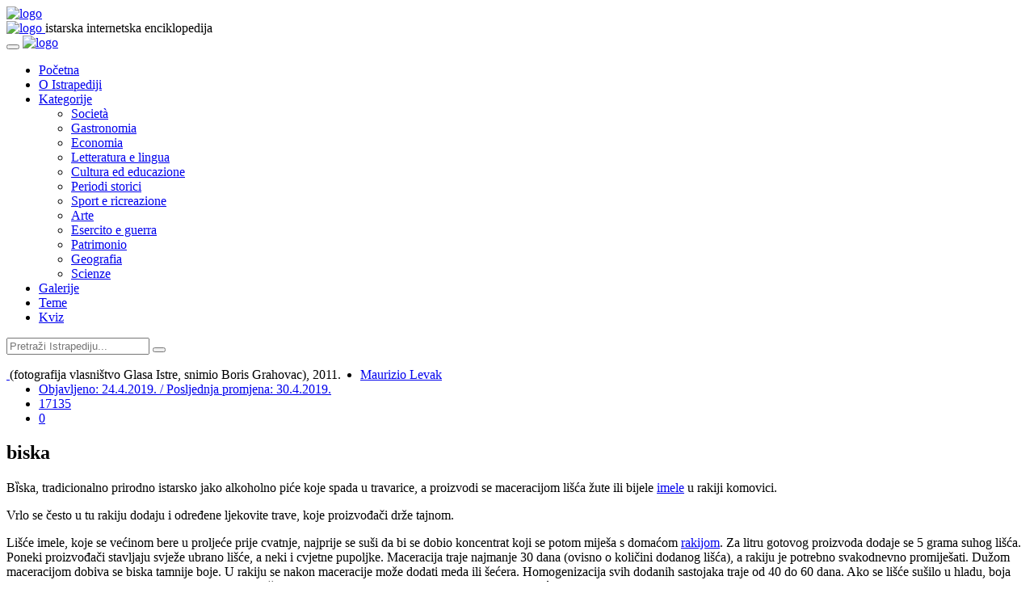

--- FILE ---
content_type: text/html; charset=utf-8
request_url: https://www.istrapedia.hr/it/natuknice/3926/biska
body_size: 10143
content:

<!DOCTYPE html>
<html lang="hr">
<head>
    <meta charset="utf-8">
    <meta name="viewport" content="width=device-width, initial-scale=1.0">
    <meta name="author" content="FWD grupa d.o.o">
	
	
	
		<meta property="og:image" content="https://www.istrapedia.hr/media/__sized__/uploads/images/biska_boris_grahovac-crop-c0-5__0-5-1000x630-70.JPG" />
	
	<meta property="og:title" content="biska" />
	<meta property="og:url" content="https://www.istrapedia.hr/it/natuknice/article/3926"/>
	<meta property="og:site_name" content="Istrapedia"/>
	<meta property="og:type" content="website"/>
	<meta property="og:description" content="Bȉska, tradicionalno prirodno istarsko jako alkoholno piće koje spada u travarice, a proizvodi se maceracijom lišća žute ili bijele imele u rakiji komovici. Vrlo se često u tu rakiju dodaju i određene ljekovite trave, koje proizvođači drže tajnom. Lišće imele, ..."/>

	<!--title-->
    <title>biska - Istrapedia</title>
	

	
		<!--CSS-->
		<link href="/static/css/bootstrap.min.css" rel="stylesheet">
		<link href="/static/css/font-awesome.min.css" rel="stylesheet">
		<link href="/static/css/magnific-popup.css" rel="stylesheet">
		<link href="/static/css/owl.carousel.css" rel="stylesheet">
		<link href="/static/css/subscribe-better.css" rel="stylesheet">
		<link href="/static/css/main.css" rel="stylesheet">
		<link id="preset" rel="stylesheet" type="text/css" href="/static/css/presets/preset1.css">
		<link href="/static/css/responsive.css" rel="stylesheet">
		<link href="/static/css/project.css" rel="stylesheet">
		<link href="/static/css/custom.css" rel="stylesheet">
		
<link rel="stylesheet" href="https://cdnjs.cloudflare.com/ajax/libs/ekko-lightbox/5.3.0/ekko-lightbox.css" integrity="sha256-HAaDW5o2+LelybUhfuk0Zh2Vdk8Y2W2UeKmbaXhalfA=" crossorigin="anonymous" />
<link rel="stylesheet" type="text/css" href="/static/fluent_comments/css/ajaxcomments.css" />

	
	<!--Google Fonts-->
	<link href='https://fonts.googleapis.com/css?family=Signika+Negative:400,300,600,700' rel='stylesheet' type='text/css'>
	<link href="https://fonts.googleapis.com/css?family=Barlow+Semi+Condensed&display=swap" rel="stylesheet">
	<link href="https://fonts.googleapis.com/css?family=Barlow&display=swap" rel="stylesheet">
	<link href="https://fonts.googleapis.com/css?family=Montserrat&display=swap" rel="stylesheet">
	<link href="https://fonts.googleapis.com/css?family=Poppins&display=swap" rel="stylesheet">
    
    <!--[if lt IE 9]>
	    <script src="js/html5shiv.js"></script>
	    <script src="js/respond.min.js"></script>
    <![endif]-->
</head><!--/head-->
<body>


	<div id="main-wrapper" class="homepage">
		
	<header id="navigation">
        <div class="navbar navbar-expand-lg" role="banner">
            <div class="container">
                <a class="secondary-logo" href="/it/">
                    <img class="img-fluid" src="/static/images/logo.svg" alt="logo">
                </a>
            </div>
            <div class="topbar">
                    <div class="container">
                        <div id="topbar" class="navbar-header">							
                            <a class="navbar-brand" href="/it/">
                                <img class="main-logo img-fluid" src="/static/images/logo.svg" alt="logo">
                            </a>
								<span class="logo-subtitle section-title title">istarska internetska enciklopedija</span>
                        </div> 
                    </div>
                </div> 
            <div id="menubar" class="container">	
                <button class="navbar-toggler" type="button" data-toggle="collapse" data-target="#mainmenu" aria-controls="mainmenu" aria-expanded="false" aria-label="Toggle navigation">
                    <span class="navbar-toggler-icon"><i class="fa fa-align-justify"></i></span>
                </button>							
                <a class="navbar-brand d-lg-none" href="index.html">
                    <img class="main-logo img-fluid" src="/static/images/logo.svg" alt="logo">
                </a>					
                <nav id="mainmenu" class="navbar-left collapse navbar-collapse"> 
                    <ul class="nav navbar-nav">                       
                        
						<li class="home">
							<a href="/it/">Početna</a>
                        </li>
                        <li class="business">
							<a href="/it/o-istrapediji/">O Istrapediji</a>
                        </li>
                        <li class="politics dropdown"><a href="/it/natuknice/kategorije/" class="dropdown-toggle" data-toggle="dropdown">Kategorije</a>
                            <ul class="dropdown-menu">
                                
                                    <li id="category-societa" class="category parent ">
                                        <a  href="/it/natuknice/category/41/societa">Società</a>
                                        
                                            <ul class="children">
                                                
                                            </ul>
                                        
                                    </li>
                                
                                    <li id="category-gastronomia" class="category parent ">
                                        <a  href="/it/natuknice/category/62/gastronomia">Gastronomia</a>
                                        
                                            <ul class="children">
                                                
                                            </ul>
                                        
                                    </li>
                                
                                    <li id="category-economia" class="category parent ">
                                        <a  href="/it/natuknice/category/38/economia">Economia</a>
                                        
                                            <ul class="children">
                                                
                                            </ul>
                                        
                                    </li>
                                
                                    <li id="category-letteratura-e-lingua" class="category parent ">
                                        <a  href="/it/natuknice/category/15/letteratura-e-lingua">Letteratura e lingua</a>
                                        
                                            <ul class="children">
                                                
                                            </ul>
                                        
                                    </li>
                                
                                    <li id="category-cultura-ed-educazione" class="category parent ">
                                        <a  href="/it/natuknice/category/6/cultura-ed-educazione">Cultura ed educazione</a>
                                        
                                            <ul class="children">
                                                
                                            </ul>
                                        
                                    </li>
                                
                                    <li id="category-periodi-storici" class="category parent ">
                                        <a  href="/it/natuknice/category/1/periodi-storici">Periodi storici</a>
                                        
                                            <ul class="children">
                                                
                                            </ul>
                                        
                                    </li>
                                
                                    <li id="category-sport-e-ricreazione" class="category parent ">
                                        <a  href="/it/natuknice/category/27/sport-e-ricreazione">Sport e ricreazione</a>
                                        
                                            <ul class="children">
                                                
                                            </ul>
                                        
                                    </li>
                                
                                    <li id="category-arte" class="category parent ">
                                        <a  href="/it/natuknice/category/9/arte">Arte</a>
                                        
                                            <ul class="children">
                                                
                                            </ul>
                                        
                                    </li>
                                
                                    <li id="category-esercito-e-guerra" class="category parent ">
                                        <a  href="/it/natuknice/category/109/esercito-e-guerra">Esercito e guerra</a>
                                        
                                            <ul class="children">
                                                
                                            </ul>
                                        
                                    </li>
                                
                                    <li id="category-patrimonio" class="category parent ">
                                        <a  href="/it/natuknice/category/112/patrimonio">Patrimonio</a>
                                        
                                            <ul class="children">
                                                
                                            </ul>
                                        
                                    </li>
                                
                                    <li id="category-geografia" class="category parent ">
                                        <a  href="/it/natuknice/category/22/geografia">Geografia</a>
                                        
                                            <ul class="children">
                                                
                                            </ul>
                                        
                                    </li>
                                
                                    <li id="category-scienze" class="category parent ">
                                        <a  href="/it/natuknice/category/30/scienze">Scienze</a>
                                        
                                            <ul class="children">
                                                
                                            </ul>
                                        
                                    </li>
                                
                            </ul>
                        </li>
                        <li class="environment">
                            <a href="/it/galerije/">Galerije</a>                                
                        </li>
						<li class="world">
                            <a href="/it/teme/">Teme</a>                                
                        </li>
						<li class="home">
                            <a href="/it/kviz/">Kviz</a>                                
                        </li>
						


                    </ul> 					
                </nav>
				<div id="topbar-right">
                </div>					
        </div>

    </header><!--/#navigation-->
		
		<div class="row new-search-row">
			<div class="col-md-10 new-search-box">
				<div class="new-search-wrapper"> 
					
					<form class="search-new" action="/it/natuknice/search/" method="get" role="form">
						<input type="text" name="q" autocomplete="off" placeholder="Pretraži Istrapediju...">
						<button type="submit"><i class="fa fa-search"></i></button>
					</form>
				</div><!-- searchNlogin -->
			</div><!-- col-md-12 -->
		</div><!-- row -->
		
		<div class="mb-5"></div>	
		<div class="container">
		
		
		
		
		

   		<script src="/static/js/jquery.js"></script> <!-- make jQuery available for scripting in other tamplates -->

		
	
		<!-- <h1 class="section-title">Naziv kategorije</h1>	
		<div class="world-nav cat-menu">         
			<ul class="list-inline">                       
				<li class="active"><a href="#">Ta1g </a></li>
				<li><a href="#">Tag 2</a></li>
				<li><a href="#">Tag 3</a></li>
				<li><a href="#">Tag 4</a></li>
				<li><a href="#">Tag 5</a></li>
			</ul> 					
		</div> -->
	
	
	<div class="section">
		<div class="row">
			<div class="col-md-8 col-lg-9">
				<div id="site-content" class="site-content">
					<div class="row">
						<div class="col">
							<div class="left-content">
								<div class="details-news">											
									<div class="post article-detail article-detail-portrait">
										<div class="post-content">
											<div class="row">
												<div class="col-md-12 entry-meta">
													<div class="entry-thumbnail" style="float: left; padding-right:1.5rem; max-width: 45%">
														<div class="caption">
															
															<a href="/media/uploads/images/biska_boris_grahovac.JPG" 
																			data-toggle="lightbox" 
																			data-gallery="featured-image" 
																			data-footer=", (fotografija vlasništvo Glasa Istre, snimio Boris Grahovac), 2011."
																			
																			>
																<img class="img-fluid" src="/media/__sized__/uploads/images/biska_boris_grahovac-crop-c0-5__0-5-400x500-70.JPG" alt="" />
															</a>
															<span class="img-caption">
																 (fotografija vlasništvo Glasa Istre, snimio Boris Grahovac),  2011.
															</span>
															
														</div>
													</div>
													<ul class="list-inline">
														 
														<li class="posted-by">
														<i class="fa fa-user"></i>
														<a href="#">
														
															Maurizio Levak
														
														</a>
														</li>
														<li class="publish-date"><a href="#"><i class="fa fa-clock-o"></i>Objavljeno: 24.4.2019. / Posljednja promjena: 30.4.2019. </a></li>
														<li class="views"><a href="#"><i class="fa fa-eye"></i>17135</a></li>
														<!-- <li class="loves"><a href="#"><i class="fa fa-heart-o"></i>278</a></li> -->
														
														<li class="comments"><i class="fa fa-comment-o"></i><a href="#">0</a></li>
													</ul>
													<h2 class="entry-title">
														biska
													</h2>
													<div class="entry-content">
														<p>
														<p>Bȉska, tradicionalno prirodno istarsko jako alkoholno piće koje spada u travarice, a proizvodi se maceracijom lišća žute ili bijele <a href="http://www.istrapedia.hr/hrv/4067/imela-bisk-visc/istra-a-z/" target="_blank" title="Imela">imele</a> u rakiji komovici.</p>

<p>Vrlo se često u tu rakiju dodaju i određene ljekovite trave, koje proizvođači drže tajnom.</p>

<p>Lišće imele, koje se većinom bere u proljeće prije cvatnje, najprije se suši da bi se dobio koncentrat koji se potom miješa s domaćom <a href="https://www.istrapedia.hr/hr/natuknice/887/rakija-istarska">rakijom</a>. Za litru gotovog proizvoda dodaje se 5 grama suhog lišća. Poneki proizvođači stavljaju svježe ubrano lišće, a neki i cvjetne pupoljke. Maceracija traje najmanje 30 dana (ovisno o količini dodanog lišća), a rakiju je potrebno svakodnevno promiješati. Dužom maceracijom dobiva se biska tamnije boje. U rakiju se nakon maceracije može dodati meda ili šećera. Homogenizacija svih dodanih sastojaka traje od 40 do 60 dana. Ako se lišće sušilo u hladu, boja gotovog proizvoda je zelenkasta, a smeđa ako se sušilo na suncu. Prema Pravilniku o jakim alkoholnim pićima biska mora imati minimalno 37,5 % vol. alkohola. Ubraja se u ljekovite rakije jer je umjerena konzumacija alkoholnih pića koja sadrže polifenole povezana s pozitivnim učincima na zdravlje.</p>

<p>Tradicija njezina spravljanja pomalo je bila zamrla, a oživljena je ponajprije zalaganjem humskoga župnika <a href="https://www.istrapedia.hr/hr/natuknice/1296/vidau-josip">Josipa Vidaua</a> u drugoj polovici XX. st. Danas je vrlo popularna u Istri, a u Humu se svake godine održava Smotra domaćih rakija pod krilaticom &bdquo;Domaća rakija je naša medižija&quot; (Domaća rakija je naš lijek), na kojoj proizvođači izlažu, uz bisku, i druge vrste rakija (<a href="https://www.istrapedia.hr/hr/natuknice/1637/medica-medenica-medovaca">medicu</a> te brojne travarice i voćne rakije).</p>
														</p>
														
															
<div class="section">				
    <div>
        <h1 class="section-title">Slike</h1>	
        <br>
        <div>
            <div class="gallery container">
                <div class="row">
                    
                        <div class="col-sm-12 col-md-12 col-lg-4 item square_in_gallery">
                            <a href="/media/uploads/images/biska_boris_grahovac.JPG" 
                                data-toggle="lightbox" 
                                data-gallery="gallery" 
                                data-footer=", (fotografija vlasništvo Glasa Istre, snimio Boris Grahovac), 2011."
                                >
                                <img src="/media/__sized__/uploads/images/biska_boris_grahovac-crop-c0-5__0-5-238x228-70.JPG" alt="" />
                            </a>
                        </div>
                    
                        <div class="col-sm-12 col-md-12 col-lg-4 item square_in_gallery">
                            <a href="/media/uploads/images/article_images/photo_1556466901_1_944.jpg" 
                                data-toggle="lightbox" 
                                data-gallery="gallery" 
                                data-footer=""
                                >
                                <img src="/media/__sized__/uploads/images/article_images/photo_1556466901_1_944-crop-c0-5__0-5-238x228-70.jpg" alt="" />
                            </a>
                        </div>
                    
                </div> 
            </div> 
        </div>
    </div>
</div>
														

														

														
														
														
														<div class="row">
															<ul class="list-inline share-link">
																<li><a href="https://www.facebook.com/sharer/sharer.php?u=https%3A//www.istrapedia.hr/it/natuknice/3926/biska"><img src="/static/images/others/s1.png" alt="" /></a></li>
																<li><a href="http://twitter.com/share?url=https%3A//www.istrapedia.hr/it/natuknice/3926/biska&hashtags=istrapedia"><img src="/static/images/others/s2.png" alt="" /></a></li>
															</ul>
														</div>
													</div>
												</div>
											</div>	
										</div>
									</div><!--/post--> 
								</div><!--/.details-news -->
							</div><!--/.left-content-->
						</div><!-- /.col -->
					</div><!--/.row-->
				</div><!--/.site-content-->
				
				
<div class="row">
	<div class="col-sm-12">
		<div class="comments-wrapper">
			<h1 class="section-title title">Komentari</h1>
			<ul class="media-list">
				


<div id="comments-None" data-object-id="None" class="comments  empty">
  
    <h2>Trenutno nema objavljenih komentara.</h2>
  
</div>


			</ul>
			<div class="comments-box">
				<h1 class="section-title title">Ostavi komentar</h1>
				


  
    <form id="comment-form-3926" data-object-id="3926" action="/it/blog/comments/post/" method="post" class="js-comments-form comments-form form-vertical comments-form-compact"
          data-ajax-action="/it/blog/comments/post/ajax/"><div style="display: none;">
    <label>leave this field blank to prove your humanity
        <input type="text" name="address" value="" />
    </label>
</div>

      
  

      
        
          

<input type='hidden' name='csrfmiddlewaretoken' value='JOjVT7tb6qr25UcneiSseQArnUZ34WOl9ymifCoMubcyUnHQssJG2arCsFUCC1r2' /> <script type="text/javascript" src="https://www.google.com/recaptcha/api.js"></script> <input type="hidden" name="content_type" value="articles.article" id="id_content_type" /> <input type="hidden" name="object_pk" value="3926" id="id_object_pk" /> <input type="hidden" name="timestamp" value="1769431056" id="id_timestamp" /> <input type="hidden" name="security_hash" value="93a919edee2f08a166349123c4a49c99d3fbdcab" id="id_security_hash" />

<div  
    class="row" > <div  
    class="formColumn col-sm-6" > <div id="div_id_name" class="form-group"> <label for="id_name" class="col-form-label sr-only requiredField">
                Nome<span class="asteriskField">*</span> </label> <div class=""> <input type="text" name="name" maxlength="50" placeholder="Nome:" class="textinput textInput form-control" required id="id_name" /> </div> </div> </div>
<div  
    class="formColumn col-sm-6" > <div id="div_id_email" class="form-group"> <label for="id_email" class="col-form-label sr-only requiredField">
                Indirizzo email<span class="asteriskField">*</span> </label> <div class=""> <input type="email" name="email" placeholder="Indirizzo email:" class="emailinput form-control" required id="id_email" /> </div> </div> </div>

</div> <div id="div_id_comment" class="form-group"> <label for="id_comment" class="col-form-label sr-only requiredField">
                Commento<span class="asteriskField">*</span> </label> <div class=""> <textarea name="comment" cols="40" rows="10" maxlength="3000" placeholder="Commento:" class="textarea form-control" required id="id_comment">
</textarea> </div> </div> <div id="div_id_honeypot" class="form-group"> <label for="id_honeypot" class="col-form-label sr-only">
                Se inserisci qualcosa in questo campo, il tuo commento verrà considerato spam
            </label> <div class=""> <input type="text" name="honeypot" placeholder="Se inserisci qualcosa in questo campo, il tuo commento verrà considerato spam:" class="textinput textInput form-control" id="id_honeypot" /> </div> </div> <div id="div_id_captcha" class="form-group"> <label for="id_captcha" class="col-form-label sr-only requiredField">
                Captcha<span class="asteriskField">*</span> </label> <div class=""> <script src="https://www.google.com/recaptcha/api.js"></script>
<script type="text/javascript">
    // Submit function to be called, after reCAPTCHA was successful.
    var onSubmit_73df4e33d3a74dcfb35421b2246d5401 = function(token) {
        console.log("reCAPTCHA validated for 'data-widget-uuid=\"73df4e33d3a74dcfb35421b2246d5401\"'")
    };
</script>

<div class="g-recaptcha"
     data-sitekey="6LcKu3QrAAAAADa4MOYb9iz_eXJezNix63R_oehs" class="recaptchav2checkbox form-control" required id="id_captcha" data-widget-uuid="73df4e33d3a74dcfb35421b2246d5401" data-callback="onSubmit_73df4e33d3a74dcfb35421b2246d5401" data-size="normal"
>
</div> </div> </div> <div class="form-group"> <div class="aab sr-only"></div> <div class=""> <input type="submit"
    name="post"
    value="Post Comment"
    
        class="btn btn-primary"
        id="submit-id-post"
    
    
    /> <input type="submit"
    name="preview"
    value="Anteprima"
    
        class="btn btn-default"
        id="submit-id-preview"
    
    
    /> </div> </div>

          
        
        <p>* Slanjem komentara prihvaćate Pravila obrade Vaših osobnih podataka (e-mail i IP adresa).
        
          
            
<a href="#c0" class="comment-cancel-reply-link">cancel reply</a>
<span class="comment-waiting" id="comment-waiting-3926" style="display: none;">
  <img src="/static/fluent_comments/img/ajax-wait.gif" alt="" class="ajax-loader" />Please wait . . .
</span>
<span class="comment-added-message" id="comment-added-message-3926" style="display: none;">Your comment has been posted!</span>
<div class="comment-moderated-message" id="comment-moderated-message-3926" style="display: none;">Your comment has been posted, it will be visible for other users after approval.</div>

          
        
      

  
    </form>
  


			</div>
		</div>
	</div>
</div>
			</div><!--/.col-md-8-->
			
			<div class="col-md-4 col-lg-3 tr-sticky">
				<div id="sitebar" class="theiaStickySidebar">
					<br>
					
<div class="widget">
	
	
		<div class="section">
			<h1 class="section-title title">Literatura</h1>							
			<div class="literature">
				<p>&bdquo;Josip Vidau&ldquo;, <em>Istarska Danica 1984</em>, Pazin 1983.; Branko Fučić, &bdquo;Gospodin v Humi&ldquo;, <em>Istarska Danica 1996</em>, Pazin 1995.; Aldo Milotić, &bdquo;Zaštita istarskih rakija kao tipičnih proizvoda&ldquo;, Ministarstvo poljoprivrede Republike Hrvatske, Završna izvješća odobrenih VIP projekata, Zagreb 2001.; Maja Rupert, <em>Characterization and quality evaluation of mistletoe spirits</em>, graduate thesis, University of Zagreb, Faculty of Food Technology and Biotechnology, Zagreb 2017.; Petra Jedrejčić, <em>Karakterizacija biske - tradicionalne istarske travarice</em>, završni rad, Sveučilište u Zagrebu, Prehrambeno-biotehnološki fakultet, Zagreb 2017.</p>
			</div>
		</div>
	
	
		<div class="section">
			<h1 class="section-title title">Vezani članci</h1>
			
				<div class="post medium-post">
					<div class="entry-header">
						<div class="entry-thumbnail">
							
								<img class="img-fluid" src="/media/__sized__/uploads/images/JPR2832960-crop-c0-5__0-5-255x160-70.jpg" alt="" />
							
						</div>
					</div>
					<div class="post-content">								
						<div class="entry-meta">
							<ul class="list-inline">
								<li class="publish-date"><a href="#"><i class="fa fa-clock-o"></i> 15.2.2009. </a></li>
								<li class="views"><a href="#"><i class="fa fa-eye"></i>9946</a></li>
							</ul>
						</div>
						<h2 class="entry-title">
							<a href="/it/natuknice/article/887">Grappa, istriana</a>
						</h2>
					</div>
				</div>
			
				<div class="post medium-post">
					<div class="entry-header">
						<div class="entry-thumbnail">
							
								<img class="img-fluid" src="/media/__sized__/uploads/images/vidau_dsis3591634_x-crop-c0-46__0-27-255x160-70.jpg" alt="" />
							
						</div>
					</div>
					<div class="post-content">								
						<div class="entry-meta">
							<ul class="list-inline">
								<li class="publish-date"><a href="#"><i class="fa fa-clock-o"></i> 18.2.2009. </a></li>
								<li class="views"><a href="#"><i class="fa fa-eye"></i>5774</a></li>
							</ul>
						</div>
						<h2 class="entry-title">
							<a href="/it/natuknice/article/1296">Vidau, Josip</a>
						</h2>
					</div>
				</div>
			
				<div class="post medium-post">
					<div class="entry-header">
						<div class="entry-thumbnail">
							
								<img class="img-fluid" src="/media/__sized__/uploads/images/kmp-pasareta-crop-c0-5__0-5-255x160-70.jpg" alt="" />
							
						</div>
					</div>
					<div class="post-content">								
						<div class="entry-meta">
							<ul class="list-inline">
								<li class="publish-date"><a href="#"><i class="fa fa-clock-o"></i> 26.11.2024. </a></li>
								<li class="views"><a href="#"><i class="fa fa-eye"></i>8736</a></li>
							</ul>
						</div>
						<h2 class="entry-title">
							<a href="/it/natuknice/article/4578">pašareta</a>
						</h2>
					</div>
				</div>
			
		</div>
	

	
		<div class="section">
			<h1 class="section-title title">Slučajna natuknica</h1>	
			<div class="post medium-post">
				<div class="entry-header">
					<div class="entry-thumbnail">
						
							<img class="img-fluid" src="/media/__sized__/uploads/images/article_images/term_1234013262_2-crop-c0-5__0-5-255x160-70.jpg" alt="" />
						
					</div>
				</div>
				<div class="post-content">								
					<div class="entry-meta">
						<ul class="list-inline">
							<li class="publish-date"><a href="#"><i class="fa fa-clock-o"></i> 7.2.2009. </a></li>
							<li class="views"><a href="#"><i class="fa fa-eye"></i>9199</a></li>
						</ul>
					</div>
					<h2 class="entry-title">
						<a href="/it/natuknice/article/213">Maricoltura </a>
					</h2>
				</div>
			</div>
		</div>
	
</div><!--/#widget-->
				</div><!--/#sitebar-->
			</div>
		</div><!--/.row-->
	</div><!--/.section-->
				

		</div><!--/.container-->
	</div><!--/.main-wrapper-->
		
		<div class="footer-widget">
			<div class="container">
				<div class="row">
					<div class="col-md-4">
						<div class="widget">
							<h1 class="section-title title">O Istrapediji</h1>
							<p>Istrapedia je regionalna internetska enciklopedija, projekt Istarske županije. U njoj su riječju, slikom i zvukom objedinjeni i predstavljeni zemljopis, priroda, povijest, svekolika baština, zapažene osobe, umjetnost, kultura i ostale značajke cijelog istarskog poluotoka, neovisno o političkim granicama.</p>
							<a href="/it/o-istrapediji/">Više o projektu Istrapedia...</a>
							
						</div>
					</div>
					<div class="col-md-4">
						<div class="widget">
							<h1 class="section-title title">Kako pretraživati</h1>
							<p>Istrapedia sadrži više od 4.000 natuknica, a moguće ju je pretraživati kroz abecedarij, naznačene kategorije, galerije i teme, vezane članke ili pomoću tražilice u koju se upisuju riječi povezane s iskanom natuknicom ili više njih.</p>
							<a href="/it/kako-pretrazivati/">Više o mogućnostima tražilice...</a>
							
						</div>
					</div>
					<div class="col-md-4">
						<div class="widget">
							<h1 class="section-title title">Uređujte Istrapediju</h1>
							<p>
							Istrapedia je djelo više stotina autora, pisaca natuknica, snimatelja, urednika... No, ona se stalno nadograđuje, a u njezinom obogaćivanju mogu sudjelovati i čitatelji svojim komentarima, primjedbama i prijedlozima, kao i konkretnim prilozima - natuknicama, fotografijama, video i audio zapisima.
							</p>
							<a href="/it/suradnja/">Više o mogućnostima suradnje...</a>
						</div>
					</div>
					
				</div>
			</div>
		</div><!--/.footer-widget-->
	</div><!--/#main-wrapper--> 
	
	<footer id="footer">
		<div class="footer-menu">
			<div class="container">
				<ul class="nav navbar-nav">                       
					<li>
						<a href="/it/">Početna</a>
					</li>
					<li>
						<a href="/it/o-istrapediji/">O Istrapediji</a>
					</li>
					<li>
						<a href="/it/natuknice/kategorije/">Kategorije</a>
					</li>
					<li>
						<a href="/it/galerije/">Galerije</a>                                
					</li>
					<li>
						<a href="/it/teme/">Teme</a>
					</li>
					<li>
						<a href="/it/kviz/">Kviz</a>
					</li>
					


					
				</ul> 
			</div>
		</div>
		<div class="bottom-widgets">
			<div class="container">
				<div class="row">
					<div class="col-md-12">
						<div class="widget">
							<h2>Linkovi</h2>
						</div>
					</div>
					<div class="col-md-3">
						<div class="widget">
							<ul>
								<li>
									<a class="main-link" href="http://istra.lzmk.hr/projekt.aspx" target="_blank">Istarska enciklopedija</a>
									<a class="main-link" href="http://ipd-ssi.hr/" target="_blank">Istarsko povijesno društvo</a>
									<a href="http://www.lzmk.hr/" target="_blank">Leksikografski zavod Miroslav Krleža</a>
									<a href="http://www.dhk-pula.hr/" target="_blank">Društvo hrvatskih književnika Istre</a>
									<a href="http://www.natura-histrica.hr/" target="_blank">Natura Histrica</a>
									<a href="http://www.dapa.hr/" target="_blank">Državni arhiv u Pazinu</a>
									<a href="https://library.foi.hr/zbirke/pula/" target="_blank">Digitalizirana građa Sveučilišne knjižnice u Puli</a>
								</li>
							</ul>
						</div>
					</div>
					<div class="col-md-3">
						<div class="widget">
							<ul>
								<li>
									<a class="main-link" href="http://www.ppmi.hr/hr/patrimonio/" target="_blank">Istarska kulturna baština/Patrimonio</a>
									<a href="http://www.hdluistre.hr/" target="_blank">Hrvatsko društvo likovnih umjetnika Istre</a>
									<a href="http://www.skpu.hr/" target="_blank">Sveučilišna knjižnica u Puli</a>
									<a href="http://www.astro.hr/" target="_blank">Zvjezdarnica u Višnjanu</a>
									<a href="http://www.biskupija-porecko-pulska.hr/" target="_blank">Porečka i pulska biskupija</a>
									<a href="http://www.emi.hr/" target="_blank">Etnografski muzej Istre</a>
								</li>
							</ul>
						</div>
					</div>
					<div class="col-md-3">
						<div class="widget">
							<ul>
								<li>
									<a class="main-link" href="http://www.ppmi.hr/hr/" target="_blank">Povijesni i pomorski muzej Istre</a>
									<a href="https://www.crsrv.org/" target="_blank">Centar za povijesna istraživanja Rovinj</a>
									<a href="http://hvm.mdc.hr/arheoloski-muzej-istre,538:PLA/hr/info/" target="_blank">Arheološki muzej
											Istre</a>
									<a href="http://www.istra.hr/hr" target="_blank">Turistička zajednica Istarske županije</a>
									<a href="http://www.unipu.hr/" target="_blank">Sveučilište Jurja Dobrile u Puli</a>
									<a href="http://www.sanjamknjige.hr/" target="_blank">Sajam knjige u Istri</a>
								</li>
							</ul>
						</div>
					</div>
					<div class="col-md-3">
						<div class="widget">
							<ul>
								<li>
									<a class="main-link" href="http://www.istra-istria.hr/" target="_blank">Istarska županija</a>
									<a href="https://www.ika-aci.hr/" target="_blank">IKA - Istarska kulturna agencija</a>
									<a href="http://www.pp-ucka.hr/" target="_blank">Park prirode Učka</a>
									<a href="http://www.kamenjak.hr/" target="_blank">Javna ustanova Kamenjak</a>
									<a href="https://www.np-brijuni.hr/hr" target="_blank">Nacionalni park Brijuni</a>
									<a href="http://www.ink.hr/" target="_blank">Istarsko narodno kazalište</a>
									<a href="http://www.festivalmik.com" target="_blank">Melodije Istre i Kvarnera</a>
									<a href="https://glasistrenovine.hr/" target="_blank">Arhiva Glasa Istre</a>
								</li>
							</ul>
						</div>
					</div>
				</div> <!-- .row -->
			</div><!-- /.container -->
		</div>
		<div class="footer-bottom">
			<div class="container text-center">
				<p><a href="#">Istrapedia </a>&copy; 2019 </p>
			</div>
		</div>		
	</footer>
	
	
	
	
		
	
	<!--/#scripts--> 
    <script src="/static/js/popper.min.js"></script>
    <script src="/static/js/bootstrap.min.js"></script>
	<script src="/static/js/jquery.magnific-popup.min.js"></script>
	<script src="/static/js/owl.carousel.min.js"></script> 
	<script src="/static/js/moment.min.js"></script> 
	<script src="/static/js/jquery.sticky-kit.min.js"></script>
	<script src="/static/js/jquery.easy-ticker.min.js"></script> 
	<script src="/static/js/jquery.subscribe-better.min.js"></script> 
	<script src="/static/js/theia-sticky-sidebar.min.js"></script> 
    <script src="/static/js/main.js"></script>
	<script type="text/javascript">
		var gaJsHost = (("https:" == document.location.protocol) ? "https://ssl." : "http://www.");
		document.write(unescape("%3Cscript src='" + gaJsHost + "google-analytics.com/ga.js' type='text/javascript'%3E%3C/script%3E"));
		</script>
		<script type="text/javascript">
		try {
		var pageTracker = _gat._getTracker("UA-8512568-1");
		pageTracker._trackPageview();
		} catch(err) {}
	</script>
	
<script type="text/javascript" src="/static/fluent_comments/js/ajaxcomments.js"></script>
<script src="https://cdnjs.cloudflare.com/ajax/libs/ekko-lightbox/5.3.0/ekko-lightbox.min.js" integrity="sha256-Y1rRlwTzT5K5hhCBfAFWABD4cU13QGuRN6P5apfWzVs=" crossorigin="anonymous"></script>
<script>
	/* https://ashleydw.github.io/lightbox/ */
	$(document).on("click", '[data-toggle="lightbox"]', function(event) {
	event.preventDefault();
	$(this).ekkoLightbox();
	});
</script>



	
	


</body>
</html>


--- FILE ---
content_type: text/html; charset=utf-8
request_url: https://www.google.com/recaptcha/api2/anchor?ar=1&k=6LcKu3QrAAAAADa4MOYb9iz_eXJezNix63R_oehs&co=aHR0cHM6Ly93d3cuaXN0cmFwZWRpYS5ocjo0NDM.&hl=en&v=PoyoqOPhxBO7pBk68S4YbpHZ&size=normal&anchor-ms=20000&execute-ms=30000&cb=4qvfpqe4vk3v
body_size: 49502
content:
<!DOCTYPE HTML><html dir="ltr" lang="en"><head><meta http-equiv="Content-Type" content="text/html; charset=UTF-8">
<meta http-equiv="X-UA-Compatible" content="IE=edge">
<title>reCAPTCHA</title>
<style type="text/css">
/* cyrillic-ext */
@font-face {
  font-family: 'Roboto';
  font-style: normal;
  font-weight: 400;
  font-stretch: 100%;
  src: url(//fonts.gstatic.com/s/roboto/v48/KFO7CnqEu92Fr1ME7kSn66aGLdTylUAMa3GUBHMdazTgWw.woff2) format('woff2');
  unicode-range: U+0460-052F, U+1C80-1C8A, U+20B4, U+2DE0-2DFF, U+A640-A69F, U+FE2E-FE2F;
}
/* cyrillic */
@font-face {
  font-family: 'Roboto';
  font-style: normal;
  font-weight: 400;
  font-stretch: 100%;
  src: url(//fonts.gstatic.com/s/roboto/v48/KFO7CnqEu92Fr1ME7kSn66aGLdTylUAMa3iUBHMdazTgWw.woff2) format('woff2');
  unicode-range: U+0301, U+0400-045F, U+0490-0491, U+04B0-04B1, U+2116;
}
/* greek-ext */
@font-face {
  font-family: 'Roboto';
  font-style: normal;
  font-weight: 400;
  font-stretch: 100%;
  src: url(//fonts.gstatic.com/s/roboto/v48/KFO7CnqEu92Fr1ME7kSn66aGLdTylUAMa3CUBHMdazTgWw.woff2) format('woff2');
  unicode-range: U+1F00-1FFF;
}
/* greek */
@font-face {
  font-family: 'Roboto';
  font-style: normal;
  font-weight: 400;
  font-stretch: 100%;
  src: url(//fonts.gstatic.com/s/roboto/v48/KFO7CnqEu92Fr1ME7kSn66aGLdTylUAMa3-UBHMdazTgWw.woff2) format('woff2');
  unicode-range: U+0370-0377, U+037A-037F, U+0384-038A, U+038C, U+038E-03A1, U+03A3-03FF;
}
/* math */
@font-face {
  font-family: 'Roboto';
  font-style: normal;
  font-weight: 400;
  font-stretch: 100%;
  src: url(//fonts.gstatic.com/s/roboto/v48/KFO7CnqEu92Fr1ME7kSn66aGLdTylUAMawCUBHMdazTgWw.woff2) format('woff2');
  unicode-range: U+0302-0303, U+0305, U+0307-0308, U+0310, U+0312, U+0315, U+031A, U+0326-0327, U+032C, U+032F-0330, U+0332-0333, U+0338, U+033A, U+0346, U+034D, U+0391-03A1, U+03A3-03A9, U+03B1-03C9, U+03D1, U+03D5-03D6, U+03F0-03F1, U+03F4-03F5, U+2016-2017, U+2034-2038, U+203C, U+2040, U+2043, U+2047, U+2050, U+2057, U+205F, U+2070-2071, U+2074-208E, U+2090-209C, U+20D0-20DC, U+20E1, U+20E5-20EF, U+2100-2112, U+2114-2115, U+2117-2121, U+2123-214F, U+2190, U+2192, U+2194-21AE, U+21B0-21E5, U+21F1-21F2, U+21F4-2211, U+2213-2214, U+2216-22FF, U+2308-230B, U+2310, U+2319, U+231C-2321, U+2336-237A, U+237C, U+2395, U+239B-23B7, U+23D0, U+23DC-23E1, U+2474-2475, U+25AF, U+25B3, U+25B7, U+25BD, U+25C1, U+25CA, U+25CC, U+25FB, U+266D-266F, U+27C0-27FF, U+2900-2AFF, U+2B0E-2B11, U+2B30-2B4C, U+2BFE, U+3030, U+FF5B, U+FF5D, U+1D400-1D7FF, U+1EE00-1EEFF;
}
/* symbols */
@font-face {
  font-family: 'Roboto';
  font-style: normal;
  font-weight: 400;
  font-stretch: 100%;
  src: url(//fonts.gstatic.com/s/roboto/v48/KFO7CnqEu92Fr1ME7kSn66aGLdTylUAMaxKUBHMdazTgWw.woff2) format('woff2');
  unicode-range: U+0001-000C, U+000E-001F, U+007F-009F, U+20DD-20E0, U+20E2-20E4, U+2150-218F, U+2190, U+2192, U+2194-2199, U+21AF, U+21E6-21F0, U+21F3, U+2218-2219, U+2299, U+22C4-22C6, U+2300-243F, U+2440-244A, U+2460-24FF, U+25A0-27BF, U+2800-28FF, U+2921-2922, U+2981, U+29BF, U+29EB, U+2B00-2BFF, U+4DC0-4DFF, U+FFF9-FFFB, U+10140-1018E, U+10190-1019C, U+101A0, U+101D0-101FD, U+102E0-102FB, U+10E60-10E7E, U+1D2C0-1D2D3, U+1D2E0-1D37F, U+1F000-1F0FF, U+1F100-1F1AD, U+1F1E6-1F1FF, U+1F30D-1F30F, U+1F315, U+1F31C, U+1F31E, U+1F320-1F32C, U+1F336, U+1F378, U+1F37D, U+1F382, U+1F393-1F39F, U+1F3A7-1F3A8, U+1F3AC-1F3AF, U+1F3C2, U+1F3C4-1F3C6, U+1F3CA-1F3CE, U+1F3D4-1F3E0, U+1F3ED, U+1F3F1-1F3F3, U+1F3F5-1F3F7, U+1F408, U+1F415, U+1F41F, U+1F426, U+1F43F, U+1F441-1F442, U+1F444, U+1F446-1F449, U+1F44C-1F44E, U+1F453, U+1F46A, U+1F47D, U+1F4A3, U+1F4B0, U+1F4B3, U+1F4B9, U+1F4BB, U+1F4BF, U+1F4C8-1F4CB, U+1F4D6, U+1F4DA, U+1F4DF, U+1F4E3-1F4E6, U+1F4EA-1F4ED, U+1F4F7, U+1F4F9-1F4FB, U+1F4FD-1F4FE, U+1F503, U+1F507-1F50B, U+1F50D, U+1F512-1F513, U+1F53E-1F54A, U+1F54F-1F5FA, U+1F610, U+1F650-1F67F, U+1F687, U+1F68D, U+1F691, U+1F694, U+1F698, U+1F6AD, U+1F6B2, U+1F6B9-1F6BA, U+1F6BC, U+1F6C6-1F6CF, U+1F6D3-1F6D7, U+1F6E0-1F6EA, U+1F6F0-1F6F3, U+1F6F7-1F6FC, U+1F700-1F7FF, U+1F800-1F80B, U+1F810-1F847, U+1F850-1F859, U+1F860-1F887, U+1F890-1F8AD, U+1F8B0-1F8BB, U+1F8C0-1F8C1, U+1F900-1F90B, U+1F93B, U+1F946, U+1F984, U+1F996, U+1F9E9, U+1FA00-1FA6F, U+1FA70-1FA7C, U+1FA80-1FA89, U+1FA8F-1FAC6, U+1FACE-1FADC, U+1FADF-1FAE9, U+1FAF0-1FAF8, U+1FB00-1FBFF;
}
/* vietnamese */
@font-face {
  font-family: 'Roboto';
  font-style: normal;
  font-weight: 400;
  font-stretch: 100%;
  src: url(//fonts.gstatic.com/s/roboto/v48/KFO7CnqEu92Fr1ME7kSn66aGLdTylUAMa3OUBHMdazTgWw.woff2) format('woff2');
  unicode-range: U+0102-0103, U+0110-0111, U+0128-0129, U+0168-0169, U+01A0-01A1, U+01AF-01B0, U+0300-0301, U+0303-0304, U+0308-0309, U+0323, U+0329, U+1EA0-1EF9, U+20AB;
}
/* latin-ext */
@font-face {
  font-family: 'Roboto';
  font-style: normal;
  font-weight: 400;
  font-stretch: 100%;
  src: url(//fonts.gstatic.com/s/roboto/v48/KFO7CnqEu92Fr1ME7kSn66aGLdTylUAMa3KUBHMdazTgWw.woff2) format('woff2');
  unicode-range: U+0100-02BA, U+02BD-02C5, U+02C7-02CC, U+02CE-02D7, U+02DD-02FF, U+0304, U+0308, U+0329, U+1D00-1DBF, U+1E00-1E9F, U+1EF2-1EFF, U+2020, U+20A0-20AB, U+20AD-20C0, U+2113, U+2C60-2C7F, U+A720-A7FF;
}
/* latin */
@font-face {
  font-family: 'Roboto';
  font-style: normal;
  font-weight: 400;
  font-stretch: 100%;
  src: url(//fonts.gstatic.com/s/roboto/v48/KFO7CnqEu92Fr1ME7kSn66aGLdTylUAMa3yUBHMdazQ.woff2) format('woff2');
  unicode-range: U+0000-00FF, U+0131, U+0152-0153, U+02BB-02BC, U+02C6, U+02DA, U+02DC, U+0304, U+0308, U+0329, U+2000-206F, U+20AC, U+2122, U+2191, U+2193, U+2212, U+2215, U+FEFF, U+FFFD;
}
/* cyrillic-ext */
@font-face {
  font-family: 'Roboto';
  font-style: normal;
  font-weight: 500;
  font-stretch: 100%;
  src: url(//fonts.gstatic.com/s/roboto/v48/KFO7CnqEu92Fr1ME7kSn66aGLdTylUAMa3GUBHMdazTgWw.woff2) format('woff2');
  unicode-range: U+0460-052F, U+1C80-1C8A, U+20B4, U+2DE0-2DFF, U+A640-A69F, U+FE2E-FE2F;
}
/* cyrillic */
@font-face {
  font-family: 'Roboto';
  font-style: normal;
  font-weight: 500;
  font-stretch: 100%;
  src: url(//fonts.gstatic.com/s/roboto/v48/KFO7CnqEu92Fr1ME7kSn66aGLdTylUAMa3iUBHMdazTgWw.woff2) format('woff2');
  unicode-range: U+0301, U+0400-045F, U+0490-0491, U+04B0-04B1, U+2116;
}
/* greek-ext */
@font-face {
  font-family: 'Roboto';
  font-style: normal;
  font-weight: 500;
  font-stretch: 100%;
  src: url(//fonts.gstatic.com/s/roboto/v48/KFO7CnqEu92Fr1ME7kSn66aGLdTylUAMa3CUBHMdazTgWw.woff2) format('woff2');
  unicode-range: U+1F00-1FFF;
}
/* greek */
@font-face {
  font-family: 'Roboto';
  font-style: normal;
  font-weight: 500;
  font-stretch: 100%;
  src: url(//fonts.gstatic.com/s/roboto/v48/KFO7CnqEu92Fr1ME7kSn66aGLdTylUAMa3-UBHMdazTgWw.woff2) format('woff2');
  unicode-range: U+0370-0377, U+037A-037F, U+0384-038A, U+038C, U+038E-03A1, U+03A3-03FF;
}
/* math */
@font-face {
  font-family: 'Roboto';
  font-style: normal;
  font-weight: 500;
  font-stretch: 100%;
  src: url(//fonts.gstatic.com/s/roboto/v48/KFO7CnqEu92Fr1ME7kSn66aGLdTylUAMawCUBHMdazTgWw.woff2) format('woff2');
  unicode-range: U+0302-0303, U+0305, U+0307-0308, U+0310, U+0312, U+0315, U+031A, U+0326-0327, U+032C, U+032F-0330, U+0332-0333, U+0338, U+033A, U+0346, U+034D, U+0391-03A1, U+03A3-03A9, U+03B1-03C9, U+03D1, U+03D5-03D6, U+03F0-03F1, U+03F4-03F5, U+2016-2017, U+2034-2038, U+203C, U+2040, U+2043, U+2047, U+2050, U+2057, U+205F, U+2070-2071, U+2074-208E, U+2090-209C, U+20D0-20DC, U+20E1, U+20E5-20EF, U+2100-2112, U+2114-2115, U+2117-2121, U+2123-214F, U+2190, U+2192, U+2194-21AE, U+21B0-21E5, U+21F1-21F2, U+21F4-2211, U+2213-2214, U+2216-22FF, U+2308-230B, U+2310, U+2319, U+231C-2321, U+2336-237A, U+237C, U+2395, U+239B-23B7, U+23D0, U+23DC-23E1, U+2474-2475, U+25AF, U+25B3, U+25B7, U+25BD, U+25C1, U+25CA, U+25CC, U+25FB, U+266D-266F, U+27C0-27FF, U+2900-2AFF, U+2B0E-2B11, U+2B30-2B4C, U+2BFE, U+3030, U+FF5B, U+FF5D, U+1D400-1D7FF, U+1EE00-1EEFF;
}
/* symbols */
@font-face {
  font-family: 'Roboto';
  font-style: normal;
  font-weight: 500;
  font-stretch: 100%;
  src: url(//fonts.gstatic.com/s/roboto/v48/KFO7CnqEu92Fr1ME7kSn66aGLdTylUAMaxKUBHMdazTgWw.woff2) format('woff2');
  unicode-range: U+0001-000C, U+000E-001F, U+007F-009F, U+20DD-20E0, U+20E2-20E4, U+2150-218F, U+2190, U+2192, U+2194-2199, U+21AF, U+21E6-21F0, U+21F3, U+2218-2219, U+2299, U+22C4-22C6, U+2300-243F, U+2440-244A, U+2460-24FF, U+25A0-27BF, U+2800-28FF, U+2921-2922, U+2981, U+29BF, U+29EB, U+2B00-2BFF, U+4DC0-4DFF, U+FFF9-FFFB, U+10140-1018E, U+10190-1019C, U+101A0, U+101D0-101FD, U+102E0-102FB, U+10E60-10E7E, U+1D2C0-1D2D3, U+1D2E0-1D37F, U+1F000-1F0FF, U+1F100-1F1AD, U+1F1E6-1F1FF, U+1F30D-1F30F, U+1F315, U+1F31C, U+1F31E, U+1F320-1F32C, U+1F336, U+1F378, U+1F37D, U+1F382, U+1F393-1F39F, U+1F3A7-1F3A8, U+1F3AC-1F3AF, U+1F3C2, U+1F3C4-1F3C6, U+1F3CA-1F3CE, U+1F3D4-1F3E0, U+1F3ED, U+1F3F1-1F3F3, U+1F3F5-1F3F7, U+1F408, U+1F415, U+1F41F, U+1F426, U+1F43F, U+1F441-1F442, U+1F444, U+1F446-1F449, U+1F44C-1F44E, U+1F453, U+1F46A, U+1F47D, U+1F4A3, U+1F4B0, U+1F4B3, U+1F4B9, U+1F4BB, U+1F4BF, U+1F4C8-1F4CB, U+1F4D6, U+1F4DA, U+1F4DF, U+1F4E3-1F4E6, U+1F4EA-1F4ED, U+1F4F7, U+1F4F9-1F4FB, U+1F4FD-1F4FE, U+1F503, U+1F507-1F50B, U+1F50D, U+1F512-1F513, U+1F53E-1F54A, U+1F54F-1F5FA, U+1F610, U+1F650-1F67F, U+1F687, U+1F68D, U+1F691, U+1F694, U+1F698, U+1F6AD, U+1F6B2, U+1F6B9-1F6BA, U+1F6BC, U+1F6C6-1F6CF, U+1F6D3-1F6D7, U+1F6E0-1F6EA, U+1F6F0-1F6F3, U+1F6F7-1F6FC, U+1F700-1F7FF, U+1F800-1F80B, U+1F810-1F847, U+1F850-1F859, U+1F860-1F887, U+1F890-1F8AD, U+1F8B0-1F8BB, U+1F8C0-1F8C1, U+1F900-1F90B, U+1F93B, U+1F946, U+1F984, U+1F996, U+1F9E9, U+1FA00-1FA6F, U+1FA70-1FA7C, U+1FA80-1FA89, U+1FA8F-1FAC6, U+1FACE-1FADC, U+1FADF-1FAE9, U+1FAF0-1FAF8, U+1FB00-1FBFF;
}
/* vietnamese */
@font-face {
  font-family: 'Roboto';
  font-style: normal;
  font-weight: 500;
  font-stretch: 100%;
  src: url(//fonts.gstatic.com/s/roboto/v48/KFO7CnqEu92Fr1ME7kSn66aGLdTylUAMa3OUBHMdazTgWw.woff2) format('woff2');
  unicode-range: U+0102-0103, U+0110-0111, U+0128-0129, U+0168-0169, U+01A0-01A1, U+01AF-01B0, U+0300-0301, U+0303-0304, U+0308-0309, U+0323, U+0329, U+1EA0-1EF9, U+20AB;
}
/* latin-ext */
@font-face {
  font-family: 'Roboto';
  font-style: normal;
  font-weight: 500;
  font-stretch: 100%;
  src: url(//fonts.gstatic.com/s/roboto/v48/KFO7CnqEu92Fr1ME7kSn66aGLdTylUAMa3KUBHMdazTgWw.woff2) format('woff2');
  unicode-range: U+0100-02BA, U+02BD-02C5, U+02C7-02CC, U+02CE-02D7, U+02DD-02FF, U+0304, U+0308, U+0329, U+1D00-1DBF, U+1E00-1E9F, U+1EF2-1EFF, U+2020, U+20A0-20AB, U+20AD-20C0, U+2113, U+2C60-2C7F, U+A720-A7FF;
}
/* latin */
@font-face {
  font-family: 'Roboto';
  font-style: normal;
  font-weight: 500;
  font-stretch: 100%;
  src: url(//fonts.gstatic.com/s/roboto/v48/KFO7CnqEu92Fr1ME7kSn66aGLdTylUAMa3yUBHMdazQ.woff2) format('woff2');
  unicode-range: U+0000-00FF, U+0131, U+0152-0153, U+02BB-02BC, U+02C6, U+02DA, U+02DC, U+0304, U+0308, U+0329, U+2000-206F, U+20AC, U+2122, U+2191, U+2193, U+2212, U+2215, U+FEFF, U+FFFD;
}
/* cyrillic-ext */
@font-face {
  font-family: 'Roboto';
  font-style: normal;
  font-weight: 900;
  font-stretch: 100%;
  src: url(//fonts.gstatic.com/s/roboto/v48/KFO7CnqEu92Fr1ME7kSn66aGLdTylUAMa3GUBHMdazTgWw.woff2) format('woff2');
  unicode-range: U+0460-052F, U+1C80-1C8A, U+20B4, U+2DE0-2DFF, U+A640-A69F, U+FE2E-FE2F;
}
/* cyrillic */
@font-face {
  font-family: 'Roboto';
  font-style: normal;
  font-weight: 900;
  font-stretch: 100%;
  src: url(//fonts.gstatic.com/s/roboto/v48/KFO7CnqEu92Fr1ME7kSn66aGLdTylUAMa3iUBHMdazTgWw.woff2) format('woff2');
  unicode-range: U+0301, U+0400-045F, U+0490-0491, U+04B0-04B1, U+2116;
}
/* greek-ext */
@font-face {
  font-family: 'Roboto';
  font-style: normal;
  font-weight: 900;
  font-stretch: 100%;
  src: url(//fonts.gstatic.com/s/roboto/v48/KFO7CnqEu92Fr1ME7kSn66aGLdTylUAMa3CUBHMdazTgWw.woff2) format('woff2');
  unicode-range: U+1F00-1FFF;
}
/* greek */
@font-face {
  font-family: 'Roboto';
  font-style: normal;
  font-weight: 900;
  font-stretch: 100%;
  src: url(//fonts.gstatic.com/s/roboto/v48/KFO7CnqEu92Fr1ME7kSn66aGLdTylUAMa3-UBHMdazTgWw.woff2) format('woff2');
  unicode-range: U+0370-0377, U+037A-037F, U+0384-038A, U+038C, U+038E-03A1, U+03A3-03FF;
}
/* math */
@font-face {
  font-family: 'Roboto';
  font-style: normal;
  font-weight: 900;
  font-stretch: 100%;
  src: url(//fonts.gstatic.com/s/roboto/v48/KFO7CnqEu92Fr1ME7kSn66aGLdTylUAMawCUBHMdazTgWw.woff2) format('woff2');
  unicode-range: U+0302-0303, U+0305, U+0307-0308, U+0310, U+0312, U+0315, U+031A, U+0326-0327, U+032C, U+032F-0330, U+0332-0333, U+0338, U+033A, U+0346, U+034D, U+0391-03A1, U+03A3-03A9, U+03B1-03C9, U+03D1, U+03D5-03D6, U+03F0-03F1, U+03F4-03F5, U+2016-2017, U+2034-2038, U+203C, U+2040, U+2043, U+2047, U+2050, U+2057, U+205F, U+2070-2071, U+2074-208E, U+2090-209C, U+20D0-20DC, U+20E1, U+20E5-20EF, U+2100-2112, U+2114-2115, U+2117-2121, U+2123-214F, U+2190, U+2192, U+2194-21AE, U+21B0-21E5, U+21F1-21F2, U+21F4-2211, U+2213-2214, U+2216-22FF, U+2308-230B, U+2310, U+2319, U+231C-2321, U+2336-237A, U+237C, U+2395, U+239B-23B7, U+23D0, U+23DC-23E1, U+2474-2475, U+25AF, U+25B3, U+25B7, U+25BD, U+25C1, U+25CA, U+25CC, U+25FB, U+266D-266F, U+27C0-27FF, U+2900-2AFF, U+2B0E-2B11, U+2B30-2B4C, U+2BFE, U+3030, U+FF5B, U+FF5D, U+1D400-1D7FF, U+1EE00-1EEFF;
}
/* symbols */
@font-face {
  font-family: 'Roboto';
  font-style: normal;
  font-weight: 900;
  font-stretch: 100%;
  src: url(//fonts.gstatic.com/s/roboto/v48/KFO7CnqEu92Fr1ME7kSn66aGLdTylUAMaxKUBHMdazTgWw.woff2) format('woff2');
  unicode-range: U+0001-000C, U+000E-001F, U+007F-009F, U+20DD-20E0, U+20E2-20E4, U+2150-218F, U+2190, U+2192, U+2194-2199, U+21AF, U+21E6-21F0, U+21F3, U+2218-2219, U+2299, U+22C4-22C6, U+2300-243F, U+2440-244A, U+2460-24FF, U+25A0-27BF, U+2800-28FF, U+2921-2922, U+2981, U+29BF, U+29EB, U+2B00-2BFF, U+4DC0-4DFF, U+FFF9-FFFB, U+10140-1018E, U+10190-1019C, U+101A0, U+101D0-101FD, U+102E0-102FB, U+10E60-10E7E, U+1D2C0-1D2D3, U+1D2E0-1D37F, U+1F000-1F0FF, U+1F100-1F1AD, U+1F1E6-1F1FF, U+1F30D-1F30F, U+1F315, U+1F31C, U+1F31E, U+1F320-1F32C, U+1F336, U+1F378, U+1F37D, U+1F382, U+1F393-1F39F, U+1F3A7-1F3A8, U+1F3AC-1F3AF, U+1F3C2, U+1F3C4-1F3C6, U+1F3CA-1F3CE, U+1F3D4-1F3E0, U+1F3ED, U+1F3F1-1F3F3, U+1F3F5-1F3F7, U+1F408, U+1F415, U+1F41F, U+1F426, U+1F43F, U+1F441-1F442, U+1F444, U+1F446-1F449, U+1F44C-1F44E, U+1F453, U+1F46A, U+1F47D, U+1F4A3, U+1F4B0, U+1F4B3, U+1F4B9, U+1F4BB, U+1F4BF, U+1F4C8-1F4CB, U+1F4D6, U+1F4DA, U+1F4DF, U+1F4E3-1F4E6, U+1F4EA-1F4ED, U+1F4F7, U+1F4F9-1F4FB, U+1F4FD-1F4FE, U+1F503, U+1F507-1F50B, U+1F50D, U+1F512-1F513, U+1F53E-1F54A, U+1F54F-1F5FA, U+1F610, U+1F650-1F67F, U+1F687, U+1F68D, U+1F691, U+1F694, U+1F698, U+1F6AD, U+1F6B2, U+1F6B9-1F6BA, U+1F6BC, U+1F6C6-1F6CF, U+1F6D3-1F6D7, U+1F6E0-1F6EA, U+1F6F0-1F6F3, U+1F6F7-1F6FC, U+1F700-1F7FF, U+1F800-1F80B, U+1F810-1F847, U+1F850-1F859, U+1F860-1F887, U+1F890-1F8AD, U+1F8B0-1F8BB, U+1F8C0-1F8C1, U+1F900-1F90B, U+1F93B, U+1F946, U+1F984, U+1F996, U+1F9E9, U+1FA00-1FA6F, U+1FA70-1FA7C, U+1FA80-1FA89, U+1FA8F-1FAC6, U+1FACE-1FADC, U+1FADF-1FAE9, U+1FAF0-1FAF8, U+1FB00-1FBFF;
}
/* vietnamese */
@font-face {
  font-family: 'Roboto';
  font-style: normal;
  font-weight: 900;
  font-stretch: 100%;
  src: url(//fonts.gstatic.com/s/roboto/v48/KFO7CnqEu92Fr1ME7kSn66aGLdTylUAMa3OUBHMdazTgWw.woff2) format('woff2');
  unicode-range: U+0102-0103, U+0110-0111, U+0128-0129, U+0168-0169, U+01A0-01A1, U+01AF-01B0, U+0300-0301, U+0303-0304, U+0308-0309, U+0323, U+0329, U+1EA0-1EF9, U+20AB;
}
/* latin-ext */
@font-face {
  font-family: 'Roboto';
  font-style: normal;
  font-weight: 900;
  font-stretch: 100%;
  src: url(//fonts.gstatic.com/s/roboto/v48/KFO7CnqEu92Fr1ME7kSn66aGLdTylUAMa3KUBHMdazTgWw.woff2) format('woff2');
  unicode-range: U+0100-02BA, U+02BD-02C5, U+02C7-02CC, U+02CE-02D7, U+02DD-02FF, U+0304, U+0308, U+0329, U+1D00-1DBF, U+1E00-1E9F, U+1EF2-1EFF, U+2020, U+20A0-20AB, U+20AD-20C0, U+2113, U+2C60-2C7F, U+A720-A7FF;
}
/* latin */
@font-face {
  font-family: 'Roboto';
  font-style: normal;
  font-weight: 900;
  font-stretch: 100%;
  src: url(//fonts.gstatic.com/s/roboto/v48/KFO7CnqEu92Fr1ME7kSn66aGLdTylUAMa3yUBHMdazQ.woff2) format('woff2');
  unicode-range: U+0000-00FF, U+0131, U+0152-0153, U+02BB-02BC, U+02C6, U+02DA, U+02DC, U+0304, U+0308, U+0329, U+2000-206F, U+20AC, U+2122, U+2191, U+2193, U+2212, U+2215, U+FEFF, U+FFFD;
}

</style>
<link rel="stylesheet" type="text/css" href="https://www.gstatic.com/recaptcha/releases/PoyoqOPhxBO7pBk68S4YbpHZ/styles__ltr.css">
<script nonce="pfAd5lkrZiNTAT_I8PnEcQ" type="text/javascript">window['__recaptcha_api'] = 'https://www.google.com/recaptcha/api2/';</script>
<script type="text/javascript" src="https://www.gstatic.com/recaptcha/releases/PoyoqOPhxBO7pBk68S4YbpHZ/recaptcha__en.js" nonce="pfAd5lkrZiNTAT_I8PnEcQ">
      
    </script></head>
<body><div id="rc-anchor-alert" class="rc-anchor-alert"></div>
<input type="hidden" id="recaptcha-token" value="[base64]">
<script type="text/javascript" nonce="pfAd5lkrZiNTAT_I8PnEcQ">
      recaptcha.anchor.Main.init("[\x22ainput\x22,[\x22bgdata\x22,\x22\x22,\[base64]/[base64]/[base64]/[base64]/[base64]/UltsKytdPUU6KEU8MjA0OD9SW2wrK109RT4+NnwxOTI6KChFJjY0NTEyKT09NTUyOTYmJk0rMTxjLmxlbmd0aCYmKGMuY2hhckNvZGVBdChNKzEpJjY0NTEyKT09NTYzMjA/[base64]/[base64]/[base64]/[base64]/[base64]/[base64]/[base64]\x22,\[base64]\\u003d\\u003d\x22,\x22wo5WIsKyw4Fqw5vDkG9Yw5tqXcK4Rzx/wp7CrsO+asObwrwGCj4bGcKkM0/DnT1HwqrDpsOfHWjCkCfCqcOLDsKHbMK5TsONwqzCnV4EwrUAwrPDnVrCgsOvNcO4wozDlcOTw6YWwpV8w74jPjrCvMKqNcKiO8OTUkPDuUfDqMKtw5/Dr1Iewq1Bw5vDqMOawrZ2wozCusKcVcKOT8K/[base64]/CrMOqw4HDjcOmQ8K5w4QFw4ZuFsKfw4ExwozDuRQfT3Ijw6BTwpRyEglOQ8OcwpbCgMKZw6rCiRbDqxw0EcOIZ8OSacO0w63CiMO7aQnDs1x/JTvDmcOWL8O+BmAbeMOLC0jDm8OUBcKgwrbCjsOWK8KIw5bDnXrDghfCplvCqMOpw6PDiMKwNWkMDUZcBxzCvMOQw6XCoMKuwqbDq8ObZMKnCTlIA206wrcdZ8OLHSfDs8KRwr0Rw5/ClFUfwpHCp8K8wr3ClCvDmsOPw7PDocOTwqxQwodBJsKfwp7DpcKBI8OvDcOkwqvCssOxOk3CqAzDtlnCsMOzw41jCmB6H8Onwq4lMMKSwo/[base64]/Cn8OwwoJBKcKCwozDr8OdRsOaf8KfwqnCkMKFwp7Dvjxyw7XCnMKbWsKzVMK4YcKhGnHCiWXDkMOcCcOBOwIdwo5EwqLCv0bDnVcPCMKOBn7Cj3Qrwro8L3zDuSnCiEXCkW/DisOCw6rDi8Oawp7CuizDo3PDlMODwpVwIsK4w5Anw7fCu0BhwpxaOAzDoFTDv8KJwrklM0zCsCXDpMKKUUTDgHwAI3oiwpcIAcKiw73CrsOQSMKaEQBafwgywqJQw7bCnsOfOFZKd8Kow6sZwrcHa0MwKEzDmcKSTCA/Uz7Dq8OBw7rDtW3Cu8OxXhZtFg/Dr8OQAzTCucOaw6rDlCrDgSAeTsKowpR9w6XDogoKwofDr21FM8OOw4Z5w4xpw5QjMcKbR8OZL8OHXsKQw78pwr0rw6AgfMOCFMO6FMO/[base64]/[base64]/[base64]/DjcOZwpoGcsKdHVw/RzHCoQ1Tw5RiHldCw5LCssKmw7TChFETw77Dv8O6BwnClcOcw7vDjMOawoXCnFzDh8K/[base64]/Dkmt/w7nDoMKcCiYXwrXCncOrw71xwrlww5goWMO5wr7CjBbDmAnDuXEewrfDt2PClMKBw4cHwo8JaMKEwrHCqsO9wpNNw70nw5fChzDCmypIWh3CjMOIw7nCsMKHNsOaw4/Cp37Cg8OeRMKeMkAZw5fCp8O8PlVpQ8KHUhE2wrciwrgpwrkKfMOWOHzCj8O6w5A6RsKdah86w40DwoPCvzFkUcOeUG7CgcKCZVrCvsOELCYOwppow4lDZcK/w5zDu8OwIsORKnYKw5DDn8O5w5FRMMOOwr4Ow4TDog52R8KZVwfDjMOyewnDpFHCh2DCjcKmwr/[base64]/wrMbwrhxwrRAwoIhwrcBfX7Dm1fDusORKQYTIjDCpsK0wqsUKEHCr8ODQR/DsxnDscKNBcKRCMKGLcOZw6Fmwp/DnV/[base64]/w5g1csKswpzCt2HCh8O1U2/DnjbCuVLCrF5QTHg5Qwcww69+BcKhdsO/w5tYV3XCisOpw4HCkijDrcOiEg11Eh/[base64]/[base64]/awBEfcOILMKaO2bCiT8DdTDCkW9LwpJzYEfChcO7IsOmw6zDm1bCtsKzw5bCnsKsZgItwqfDgcK3woJew6F+JMK8S8OhYMOkwpNHwq7DvDXCjcOAJzfCjG3CtcKJZi3DncOsGsOGw7/CqcOywpMNwqceQlLDvsOHEDAewo7CtVLCsFLDoHEwHw16wrXDpHUQLUTDuljDgMOiWjJnw6RVCRA2XMKjRcO+F0jCpDvDpsOrw7Mtwqh1dVBYw40Qw4jCtgvCn1s8JMKXLCQuw4JWcMKZbcOvw5PCtmhuwokUwprCtkjDjkTDkMOOD0HDmDnCp1tnw4QPBh/DgMK8w440KMO3w67DsUDCt0zCmkVyXMOPXsOIW8OyLzsGLmJXwp0uwp3DpBYILcOTwqzDt8KXwpoWdsKUN8KPw50Nw5AmBsK2wqHDjSrDnjvCt8O6dQjCq8KLLsKzwqrCsTIZF3PDvy/Cu8Oow6p9OsOdacK1wqwzw5FRcAvCjMO+I8KJFQFAw7zDllFGw5lpXHvCoDd2w7lwwp9mw4MtZmDChw/Co8O2wqXCn8KYw7/Ds07Cp8OVw49Lw51ewpQOd8KAd8OWWsKUdRPCkcOBw4nCkzDCtsK5wqYVw4rDtXvCnsKBw7/DtcOwwqbDh8OUUMOJd8OGX0h3wq8Qw7FcM33Cs0nCvlnCqcOKw6AkR8OgT1kXwotHAsOIGwgfw4bCicKjw7nCtcK6w6YnUsOKwpTDiSDDrsOfTcOpNBXCtsOYdx/CqsKDw6EGwpTClMOfw4M/[base64]/CqsK+wq/CmSYnw7jCpcO/cj3CtsOzw6jCq8KFCz8jwrfCvDogP3cLw7zDp8O2wqjCvGRMcCvDgF/[base64]/Dg8OfdsOLw63CqsOiwrnCrMO4wpB7W3IWPTwBVXtHScOswpPCmy3DglcYwpM7w5DDhcKTwqIew6PCncKkWyIdw44jf8KvZX/[base64]/[base64]/DslvDv0Q7fXA+wpnCiAMZwrxwL8K/[base64]/Dj13DtsK/wqjDmQgTw47Cg8KVw58IeMO7wo/CmBfDpHrCnAciwoTDm23DgVNSGsO5MsOrwpHCvw3DnDnDn8Kjwpo5wqN7BcO7w7o6w7Y/aMK6wokWKMOef0R/[base64]/[base64]/w4YUwrJ3w5Zsw4DClkF1wrBbNBzCrcO4SMO2wptnw77Dsx5aw7pHw4HDkFHDrxzCr8KSwogeAsOjPsKPIwnCqMKSVsKxw6JOw4nCtAlOwqUGMUXDnxF+w5lUMB5hcUTCs8OuwpzDtsKAeCgGw4HCo0EXbsO+PBkHw7FOwpbDjFnCv3vCsnHCnsKow4gvw41/w6LChsKhdMKLchDCscO7woonw6QVw6BFw4ASw68Qw5oZw6knKgF8w419LVM4ZWrCoXo9w7TDvcKZw5jDgcKFbMOAb8Ktw6lJw5t7eW7DlB03CCkYw4zDl1YVw4DDmsKbw5ocYRBgwpbChsKdTUDChcKGJcOnLSLDp2oVKxXDosO1dmF9YsK3bX7DrsKuMcK7ew/DgXY/w7/DvMOOH8OjwpPDtgjClsOuamLCi297wqhjwq9kwoVYf8OqI1lNcmAGw4QsLyvDqcKwfsOUw7/DusKewoBKPRHDlErDi155OCXDlMOcOsKCw603TMKWGMKXRcKpwp0BdRoUdTjCtMKfw7JqwqjCrsKQwroDwoBRw6J9PMKfw40WW8Kcw5IdO27DvzdhNhDCl1jCkggMw73ClzbDqsKUw47CgBlPUMKMeGoUNMOeUMOkwq/DosO5w5ciw47Ch8OvbmHDt2FjwrrDrV54YcK4wrNEworClyDCpXQAcH0Xw6fDhMOMw7dDwqAow7nCncK1PhbDqcOhwqE3wq50JsOXVVHCsMOpwqbCgsOtwozDmT40w4PDijcEwp4uAwTCh8KzdjZOUn0LAcO5F8KgAkYjZMKow4zDkVBcwo0VD0/DoEpSw5nCrmXDkMKEBjBAw5rCnlR5wr3CnyVLVXfDgB/CrxnCtcOwwq3Dj8ObLV/DigTClsOJADAQw6nCqVlnwp4lZsK2NsOubjFcwpIeIcK9ADcEwp01wqvDu8KHIsK5RT/Cty7CvXHDsTfDrMOQw7jCvMKGwqdURMKFDg8ARHdQDR7Cg0HCiQzChFjDm2cpDsKiO8KpwqvCmRbDrHzDh8KtXx/DicKwOMOGwprDjMKfdsOlNcKGw4QEI2UBw4nDslPCrMK1w6DCvRjClF7DkQ9ow6HDqMO1wqMxVMKkw7TDtxfDncOZFiTDuMOJw74MeTlRP8KFEWxIw5N0SMOcwobDv8KYL8K1wovCksKfwoDCjTFTwolqwoECw4fCp8Oac2jCmH3CvsKpfw0/wop0wqpjNsKnQiUTwrPCn8Otwq4+LgAjZcKNa8KMJcKeRmIrwqFjw7tAWsKVdcO/B8OnY8OXwq5bw57Cr8Kbw5fDtncyGsO1w4ESw5fCocKkw7UWwr9FJHV7UsOtw5Utw6widCPDrVvDk8O2OijDocOQwrTCrxDDuCgQXDcaHmTCg3DCisK3Ix17wp/DjMKvFw95JMODEVILw5Ncw5dxI8OQw5nCg08Swos5DWvDrD7DiMOSw5oTIcO3R8OZwpUURBPDosKlwpnDl8KbwrvCo8OsZ2fCnMOYEMK7w7VHJXdJehPCpsOJwrfDg8Oewq/[base64]/DrsOzwqYTw4Z/fsO/w6VdPcOGQcOcwrHDixk2w4/DqcOyUcKbwoVUVnsaw4ldw43Ds8KowofCuzjDqcOYRAXCn8OOwofDrx4Mw5tSwqpqCsK0w4ABw6HDsFk/QTccwqrDnBjDoXQ8wqZzwr3Dr8OFVsKjwpchwqVYa8K3wr1Uw6USwp3DhgvCgMOTw4VJCntKw6pKQl7Dq2zClwlRdx1hw4pNHHZlwoMhEMO1ccKLwrDDkWjDqsKGwrPDp8KXwqBWYCvCpGRTwq1EE8OQwp3CpFIjBnjCq8KTEcOOBCEBw47DqlHCiQ1mwoVEwq/DhMO9FBVvJg1jZMKGdsKeWsKnw43Ci8Ovwpw5wpshVxfCmMOgYHUTwp7CtcOVRzYKGMKNHnjDvnsywo5ZKsOlw6lQwqdxAidNSUZhw5pNF8OOw5TDtR1Mdh7CssK1bXnCtsO1wooXEDxUNn7DpVfCrsKaw6PDiMKVP8Oyw6Qmw6HCj8KzBcO/a8OgKUVsw69MCsOXwoNsw4XCk17CocKEPMOJwqLCnWPCpm3CoMKeQStgwpQnWQPCnGvDnxnCh8K2PylswoXDg0zCq8Oqw7bDmMKSNBQMcMOfw4rCgCDDp8ORLmcHw48CwoDChULDsRlqK8OUw7rCjMOlDhjDl8KAWmrDssORHXvCrsOHF3/Cp0kMN8KbeMONwrDCpsKiwqDDqWTDgcOXw55ZW8Ojw5Qpwr3CqCbCugnDncOMOTLDpVnCqMOjA2TDlsOSw4/CoX1oKMO6fizClcORQcOpVsOvw6EwwpotwrzCs8KYw5nCksKIw5x/[base64]/[base64]/DvQ8+woo9w7VKw4sYw5hkQDLCskghP8Ohw5vCicOhYcK9Uj/DsH08w6I8wr7CrsOpcWsGw5DChMKUGWjDucKnw4/CvkjDpcKhwp8EGcOLw5RJUQnDmMK1wpfDsxHCiADDucOoGibCqcKFflnDrMKiwpZhwr7Cnzd6woLCuVLDmAzDg8KUw5bDmm0uw4/DpMKcwrXDvl3Cu8KPwrzDssKKbMKCMlANGsOiG05DNAc4w61Qw4PDkD/[base64]/CicKaVg3DgMKMwp1decKPw4hDw74Ewo7CvsOPAsOrIXNFK8KzUzrDjMKsEmcjwowywqdrcMOAT8KPbjlKw7g+w63Ck8KbOADDmsK3w6fCvVE6R8OpY285MMKOSR/CssOWJcKwYMK9dHbCuCLDs8KnaQ1jFApzw7EZYmk0w5PCgjbDpCfDmS7DgScqSsKbFmUmw4FrwrLDrsK2w6/DoMOpFA97w7vCpzBdw5ETdh5nVCTCrSjCl3LCn8OSwqt8w7bDtMOEwrhmPw8odsOWw7XCjg7DiWfDucO0IsKewoHCp1HCl8KdesKmw6wUIBwEOcOnw6xUJz/DsMO4KsK0w5HDvEwZQjrCohsUwqIAw5zDjxXCixQIwrrDjcKcw6kYwpbCkWsYAsObckA+wp8gQsKwOgLCtsKwTjHDoWUTwp9LVsKHG8K3w4NMdMOdDCrDuQlnwp4Ow65oWCwRYcK5M8ODw4pDUcOZHsK+NnMTwobDqgbDtcKtwphuFkUOMU03w5bCjcOGw6/CncK3dkzDoTIya8OLw4EpUMO/w6vCuTkBw7nDsMKmTiRBwoU7VMO6CsKwwphIFnfDtFhuQMOYJyrCqsKBB8KrQHbDglPDiMOvdSMyw7wZwpnClifDgjjCkDzDisKRwqvCgMKmEsOlw654JcO7w6EvwpdNEMOkTgfDiBkhwqbDsMKGw5TDv3/CiFzCuz94GsKyS8KfDzPDr8OCw7Jqw6Q/VjDCnhDCpsKpwqrCncKPwqfDp8OAwq/[base64]/[base64]/GUvCpDt4w4nDo8KawoDDksKOwq8Nw5cHwrbDuMOtw6rDk8KnHMKoBBzDnMKXS8Kqa13DlMKyGAPCksOvTULCpsKHWMO1ZMOjwporw7Q0woE2wofDvWzCicOpCMKzw6nDoz/DgwY2UwvCtXoxdn3CuzfCnk7DqxfDt8K1w5JCw6HCosOhwoAqw4YlV3omwrg4F8OycsOZNMKFwqkgw40Kw7LCtQnDqcOuZMO+w7fDv8Ozw5p/SEDCuz7CrcOSwpTDvwE5USYfwq1yE8OXw5RsUcOYwoUXwqRJfcO2HSxywr7DmsKbCsO9w4JFSRzCgETCo1rCu1cpWhXDr1LDicOEP3oMwpJVwrvCnm1LawFZVsKsFQfCnsOYbcKdwoRtecKxw5wLw47Cj8KXw4cQwo8jw4kTIsKSwrIDcV/DqgBMwpERw7/CmMKEGhQ7YcKVHzzCkn3CkgVsER4xwqVUwozCrD3DpAjDt1RgworCt2vDsG9CwqUIwpzCkHfCjMK7w68KKmMzCsKxw5zCj8Ozw67DkMO4wp/Cu2A/KcO/w6Rlw4bDtMKXK21ew7jDk2gFW8Kqw6DCk8OVJcOZwowyK8KXKsKPby1/w5AcJMOcw4DDqwXCisOIWRwvQDlfw5/CnAxzwo7DmjZuccKCw7dwZMODw6HDmHfDiMOBw7XDglxhIwXDqcKjM3rDrmtFAQjDn8OewqPDkcOuwrHChB/CncOeAkXCucK3wrYzw7bDtE43w4RQPcKNI8OgwozDmMO/fkdmwqjDnyIKLTd0bcOBw49vMMOzwpXCq2zCmwtef8OiMjnCmcKqwqTDpMKXw7zDrHhaYB0JQitgOcK2w695G1XDusKlLsKHSgHCiy7CnzvCtMOww6zCvATDtMKZwqbCn8OhEsO6IsOqKX/Com4lXcKFw6DDjcKwwr3DvMKYw4dfwohdw7jDs8KUaMKXwrHCnWrCgsKke0/DusOEwoZAPgTCocO5ccOPAcODw5/Du8KgZjDCl23CvcOFw7U0wpAtw7NbegEHJwV+wrTDgwfCsCdnUj5Kw7ozZg0iH8K8CH1QwrY5PjxCwoowasKRXMKvUh3CmUrDusKMw4vDt2rCosOtbEkjHULDjMKxw57Ds8O7RcOBP8KPw7bCk2jDjMKiLnPDt8KKLcO7worDnMOzcl/CgyPCoCTCu8O+Y8KpTcO7bcK3wqwRL8K0woTDmMKvBnTCmgZ8wprCkg18wqlGw5LDi8Kmw4ATf8OmwrPDk2/DoEDDn8KfJF58ZsO8w4fDtMKFD1JKw4zDksKAwptjEsODw6jDvQljw7PDmgEZwrbDljxiwrJOQMKzwrEnwphsVsOiOzzCpSthXMK7wpvCt8Oiw53CuMOSw6FLYjDCvsORwpvDmRcUYMO+w45FVsOhw7JYTMO/w7bCiwtxw5hhwpbDiDpHasKWwpfDhsOQFsK6w4LDucKfdsOPwrDClxlQWHcjXjXCrsOUw6hrK8ObDgZSw6fDv3nDnijDknc8RMOIw7omWMKUwq89w77DqMOuMXHDoMKsYmbCuGrCssKbCcOcw6nCo3E/[base64]/CmcK1LRDDnn/DnxIRVjzCucO9wrUXRBlVw4nCo3t5w7TCvsK/CMKFw7U/[base64]/DuzfCniTCpsKUAQd+GHpBwoBFwolcSsKOw7ZNeHbCrcKmw47CisK+NsObT8Kuw7DCicO+wr3DsSvCj8Ozw77DiMK8K3Q0worCsMOLw7zDhAg7wqrDm8K1w5zDk38ow6VBO8Kpd2HCucKTw5V/XMOHIXDDml1CJWpxbsKnw7BiD1DDgmjCoHtMEE13UivDi8OxwpzCk1rCpAccRS9+wpIiOVQRwr3CmsKTwoV7w7Nzw5rDicK0w68IwpwGwrzDoxLCrhrCvsKqw7TDvz/CjkzDpsO3wqUswo9Bwpd4DMOqwpjCsw0Wf8O2w5YoSsOhfMOFXcKjfildN8K1IMOadU8GTHlTwoZvwpjDvEwaNsK9AUghwoRcAFrCjTnDoMOawrYMwo3CrMOwwrDDs2HDrWU6woF1csO9w5kQw4/[base64]/PsOJwoQlYCXDhcKJw4/DsMKewpJ/[base64]/[base64]/ChsKKWsKnLSFcw7bDicK2IgZ6WHDCu8Ktw6vCgD/DuCHCssKdGw/DkcOOw63CswwYK8Oxwq4mbmwdYsK5wr7DihTDjUokwpdzRMK/TnxvwqHDo8OdZ1MiXyTDs8KaNVbCqDHCoMK9LMOYH0MIwppIesKmwrPCqx9LPsK8G8K1LUbClcO6wpZRw6fCm3/DgsKqwrAfUgA5w4/[base64]/DqcKhw4vDksKHJcONCxYTO8KrOmQpTMKVw53DihDCu8Obw6LCkMOsLhTCvRRycMOMKGfCv8OuPsOtYn/CvcOAd8OzK8KnwqPDiCsCw5Y1wrTDmMOWwo5qQCbDmMO/w64GOwpqw7szCsOyHi3DqMOBanpkwofCgn4SHMOvUUXDsMKPw6HCuQPDqUrClMK5w5DDvUovbcKcGSTCujLDnMOuw7dowrXDqsO2wrUKHlfDqT4GwoI5C8OxTElqT8KXwqZQZcOTwrDDpcOCEw7CpMOlw6/CnQPDl8K0w6zDncOywqFpwq1aZHhKw7DCiiRefsKQw6TCjcKXacO5w5fDgsKEwo5SaHxICcOhHMKpwoABBMOMMMOVKsOcw43DknLCom/Dq8K8wp/CgcK4wo9XTsOUwqLDtXcMGDfCryoQwqAuwpcAwqTClFzCn8OEw5zDhH9+wojChcOTDQ/[base64]/IsKYwpvDrcKmAV7CrsKoCjATw7tnChzCo8OsUMKiwpzDgcKHw7TDm3wrw4bCu8KowqkWw73DuzjCmMOmwprCq8K1wpI6HRPCv2h9VMOhBMKxacKUH8O0WMOFw7NBACjDt8Kvc8KFfStzU8OLw6cNw4PDv8Kdwrciw7XDhcO/w63DtBBoCR5sTyxnKhzDu8OVw7DCncOzUix2EjvClcKYAkBCw7lLZntEw7YNAjdwAMKfw6fCii0zdcOmRMOwUcKaw455w4PDoyV6w6bDjsOaPMKPF8KVE8Onwo4mRDrDmU3Dn8K/fMO7HQPDl2kiJC9Zw4gowq7DtMOow7hbecKIwrhbw7PCgQhHwqfDqTbDtcO9OgBLwotTI2Vhw5DCo2TDv8KACsOVcBEsXMO/[base64]/CvMOPWxbDjcKOw4BMw7vDsmEKwolpSMKiwrDCncKeP8KVJAvDghN9cQ3CvMO6NDnCm1LDjcO5wqrDucO2wqEaRBfDkmTCnHUxwplKd8KaF8KODW3DscKcwqZZwptcLhbCpVvCssO/[base64]/Dp3FywoFbw77CrXEuMwc7w5TDlkRQw4HDu8Klw4A/wrYaw5LCm8KAXTcXICPDqVQLcsO3JsKtbXHCnsORaU9lw4XDhcKMw67CunXChsKfaQJPwpd7woDDv2jDkMKtwoDCqMKxwqbCvcOpwrlpNsK2An48wp9Afid2w4xnw6jChcOyw5NpBcKUeMOBHsK2MEjCh2fCgQcbw6TCncOBRCEQcmXDuygSPW/CqsKHZ0fDuzzDl1nCi2wPw6ZrchfCv8KyXsKfw7bCv8Kww7PCoWQNDsKIbRHDocK5w7XCun/Dm17ClsOlP8OGScKFw5pwwonCjT5NM3d/w6NFwpJTAmk6U19jw6o6w7lLw5nDh35VHmjCqsO0w613w6APw7vCvcKxwqTDpsKNSMOOKyB6w6Vtwpc+w7xXw68HwoDDvCfCv1fCjcOew4FPDWFSwozDlcK4e8OFWng4wrAFBgIQEMOsbwIEaMOVOsO5w43DmcKVfmnCisKlHDx5Vyh6w67DnwXCkGnDi2QJUcK/[base64]/FcO1TS/CgB8Ywp/ClXHDnUJ8wqUbwr8OJDcdDQ7DrBfDgMOKNMOGRT/[base64]/[base64]/Ci2/Dg20ywr4MN8O5wqPDtsOsw4/Cl8OwBH3Dpgxlw7/Ct8OPC8Osw6sxw7jDnl/DrSPDmhnCogZHWsOoeFjCmgdswonDm34vw616wp5vbE3DtMOTUcKWbcKDC8OnfsOSNMO/aC5XPcKBTcKzf2NJwqvCjAHClirCgDfClRPCg0k+wqUiNMONE2Q3wrzCvnRxNBnCiUkNwrjDnHTDj8K2w6vCukcWw7jCqgMUw53CjMOvwp3Do8KzOGzDmsKCLD8Ywr16w7JfwrTDrx/CqxvDnCVCdMKkw4lSVsKMwrdzclnDgcOVNQRiLMOcw53DvCXCmjALTl90w43DssO0b8OHw45KwrNcwoQrw7V7fcKMwr/CqMOHLCTDvMK8w5nClMO8OXDCsMKWwoHCuU/Dk23DjsO9QEcqR8KXw7sYw5XDs0XDvsOnEcOodzbDonzDqsKpJ8OmFGVSwro/YMKWwrIBDMKmIwY8w5jCi8OPwoIHwptkRGHDiH8JwojDp8K7woTDlsKNw7ZdNG3CrMOadGshwq3Ck8KAD2BLN8KZw4/CqCzDocO9A3QAwr/CnMKnG8OkEH7CqMOswrzDrsK/[base64]/w7kWw7rDg0Zgw6I9cmLCpRF/w7nDtnrDsDjDt8KCbj/DscOfwoXClMK5w5c0XQgiw60JOcOVcsKeKRHCtMKxwofCtcOqesOswp4pR8OqwoXCpsKow5ZjEMOOccK5Ul/Ci8O4wrstwpFdw5jDigTCmsKbwrLCri/Dp8Kjwq3DkcKzG8O5ZXpCw6vCgzoqUsKmwozCjcKhw4HCrsKLfcK/w4XDhsKQIsOJwpHDtcKTwpPDr3oXPkUJw4DCvAHCsFcsw6QnaC99wqVBNcOEwqJww5LDgMKYDsO7RmBsdljCk8ORLSJAWsKww7odD8OMw4/DuVc4b8KOZcOJw5zDij7Cv8Ozw5R9WsO1w47CpVRqwovCt8OuwpwCASF2KsOeawjCpFcvwqEpw5HCugjCoibDucKAw6U/wqvDnkTCs8KLw7fCtAvDqcKyc8OWw6EFQXLChcK2CThxwrVew4zCg8O3w4DDtcOsNcKYwrR3WxHDiMOWVsKiUsOUd8OEwq/[base64]/ChMOuYg3CocKpwqcHe3PDpsKqw654wo8xDcONG8K0PlLCiXVMKMKbw7XDpjhQd8K6OsOQw6BoQsOAwpgmXHYDwpsBGmrClcO2w5sFR1XDgVliDzjDgQgvIsOdwr3CvyMdw6vDnsKMw4YgLcKXw67Di8OVFMK2w5vDnTvDnT4BcMKIwq0Zwpt/FsKSwrkpTsKswqHChEdcNxzDihwFei17w7/CvVnCv8Kww4zDmVBSMcKvZx/Cg3TDnlXDlBvDqz/DscKOw47CgSRJwoQ6IMOiwovDvWjCg8OMbMKfw4fDuDg7Y0/Dg8OAwrLDnUxUI1PDssKXJ8K/w7BtwprDj8KFZnjCkEvDvwTDuMKSwrvDsF1tc8OVM8OtCcK2wo9Nwr7CmhHDu8O9w6wlGMOyUsKCaMOOQ8K8w6YAwr90wrpXTsOswrvDq8KMw5ZRwonDoMO4w6JJw40Swqd6w6nDhVpqw4UzwrnDpcKZwpjCpG/CmnrCoxLDt0/[base64]/CgEMHHMOgwoQaIF8kdkgwV3wQSsOOw511ch3Di23CmCcYH0vCtMO8w79JampOw5EBAG1HMhdfw4dnw4oqwqcDwp3ClT3DjWjClzXDuGHDlF8/CXc2JGHCuDIhLMOMwqrDu3vCqMKkcMO+AcO0w67DkMKvLcK5w6Fgw4fDkCrChMKbeGIHCjEgwrc0BBsXw6MEwp1FKsKeV8OvwoE/[base64]/DslHCgMKxwqhbwpo1BsK7CsKMA8O9YQBfwqB8CcKUwo3Ck3XCujJxwpPDqsKHMsO1w60IdMKtdB4Kwrt5wqQ+P8KZIcKOI8ONAn8hwrLCnMOrYUZNbw5NEn4BW1LDgiAJCMO7D8OQwqfDm8OHPx43dMObNRpwXcK1w63Dow1pwpcKYxDCtxRDekzCmMOfw73DssO/CBnCgnNsBBvChSXDoMKHMgzCuEg1woDCjMK7w4vCvw/Dt00ew57CpcOmwocVw7nCg8Ogb8OZU8Kkwp/CnsOWSWwREmXCu8OzeMOcw5EpfMKmfVfCosOmMMKiLDTDgVbCnsKCw7XCmG7ClMK1AcOlwqfCkj0LOW/CtCt0worDjsKHacOiVMKRAsKew6rDolzDksKPw6TCusOsNzU4w5TCgMONwrDCnRQ1GMOxw6/CvUsBwqLDpsKew57DqcOxwrPDhsODDcOgwrbCsGfDkk3DtzY0w699wqbCpE4vwrbDlcOSw6LCtAxVBGh8KsOlFsKKT8OEWsONSgpNwqltw54kwr5sLU/DpUMNFcK0BsOGw7kzwq/DssKOZnHCukw6w4IawprCqFpTwphRwowVL2TDt1lieEVcw5DDk8OkFMKoOg3DtMOZw4Z4w4XDmcOkdcKmwqpaw6sWIVxMwoZNS37CiB3CgwjClVjDqz3DmGpkw4PCmDvDusO1w5zCuDrCi8OfaUJRwpN0wosIwr/DgcKldShfwoQOwoJBacOMW8OuVcOMX3JjacK3N2jDpMOWXMKZVyJGwo/[base64]/[base64]/[base64]/DkBBEw6cwF1rDsTHDtTDCj19UYUQoIMK6w4h6OcOWMTTCucKWworDp8OTHcO6OMKjw6TCnwrDtcKfczVYwrzDqAbDlMOICcOUGcOgw5TDhsK/EMK8wrbClcOEb8Opwr7DqMOOwrPCvcOuVjdew4/DnxvDtcK8w5p3ZcK0wpNvf8O0XMOOHyjCkcOrH8O0LcOMwpAQY8KTwpfDhFprwrMIEBs4D8O8fwfCpHssJsOAZMOIwrjDvzXCtljDpEE4w5XCumsQwrrCvi5YEzXDmcOow4YKw4NxORPCg05MwonClloVF0TDv8O6w73DoB1kS8Knw5U0w7HCmsKRwo/DlcOeHcKQwqMEDsOlScKaRMKYPXgOwo7Cm8K7EsK8fF1jPcOvBhHDssOgw40NcxXDr3/CvBjCucONw5fDmkPCkjfCt8OUwoMEw68bwpUjwrXCtsKBw7HCoiB1w5ZbWF/DrMKHwqJLYlAHXmVHRkPDpMKRFwAvAQ5SRMKCbcOsA8OoRzPDtcK+PgrDrsOXPMKaw4PDuRBkDzw+w7gdXsOlwpzChTdCIsKOawbDrsOhwo95w5caBMOXNxLDkQLCtjkEw5sJw6zDvMKqw4HCk1wfAFQtVcOqBMK7B8Kxw6XDhD9vwq/CmcOCQTU9WcObQcOEwqvDoMO4MBHDncKZw4Zgw5UvRy7DtcKOfF7CgWxWw4bDlcKFW8KcwrrCmWkPw4TCl8KwPsOlPMOuwpIDcWLCgTUTcGBswoPCvSY7K8KZw5DCogfDjsOEwqA7Sl/Ch2DCi8OJwq9QDFZQwq8kaUbCvBXClsONWCQDwobDhksQMHhbf0I0GE/DjQA+w5RuwqQeH8ODw7ZmUsO8cMK6wqxPwo80YSlMw6DCtGRNw4p7KcOEw54wwqXDuVLCsR0ZfMOtw752w6FqAcKGwrDDjg3DjArDi8Kpw4TDr15pey1OwofDjR0Sw6XCuwbCglLCnkkFwoh4f8KQw7AkwoIew5oLGMK7w6/CmcKNw4pqDlvDgMOQOS0fDcKjCsO5EA/CtcONLcKVVSgqdMONd2DCmsKFw6zDo8O2PDDDucO0w5PDh8K/DBU3wo/CulDCl0oLw4EtKMKnw7V7wp85WMK0wq3CoBPChSIfw5/CiMORHDDCl8Oww4svFMKQGzrCl2nDqMO/w6jDrjbCisKYbwvDgjzDmBJ2L8KWw4gjw5cQw7YYwpR7wrIAY0NpDkVSdcKnw5LDm8KyYAnCh2DCi8Obw5xxwrzCksOzBhHCo1xcesKXeMOwWyzDlCh0NsKzLxTDrFrDuU4lwqdqZ07CtgZOw40dQg/Dp2zDrsKwTC3Dv1bDn3HDh8OaAG8PFE9lwqRWwoVrwoBgLyNbw7jCoMKdwrnDmxgzwoU7wrXDvMOvw6Q2w7vDqMOJWVVQwoETRG5ewqfCpl9IUMO+wo/[base64]/DvhbDth/DicK6w5HCk8OsHsO+Q8OsXktLw6Jkw7LCmUPDv8KaAsO6w4ENw77DllwyLgDDgR3CiglUwrXDqS8yLx7Dm8KgDSJXwpkKFMKDQijDrBRUCsONw7Naw4nDt8KzYgvDi8KJwpxvKsOtTU/[base64]/[base64]/[base64]/DsMK0cRXDkMOoWBJrR8KzfcKHcsKYw6QHC8KEwrJKFCXDmcONwrfCv38PwoHCowbCmQnDvBBKPk5Lw7HCsAzDmsOZbsOpwqcQF8O+AMOUwpHCsBBkVEQJH8Osw788w6R7w7RVwp/[base64]/CscKDHnPCh8OpwqbDrzdTVHspwp8KLVvCmDMywrDDt8OgwpHDoE3Dt8O3aVXDiFjCvWpFLCoGw68wEMOrDMKcw6nDlVLDlGHDvgJ6VlRFwpkKLsO1wqx1wqx6WFtBaMOYd0bDoMOtYw1bwqnDllnDo0XDoRnDlEInSHhew4Nhw4/DvVTDuFXDpcOtwrcwwpLCkkMvSCt0wp3ChV81CyREWj/CnsOpwoILwpQVw6EPPsKjLMK/[base64]/DgzfCl8O6w7HDm8Kxw7bCj8KZCGvDt8KFwr3Cj0fClMOGW27CtcODw7bDvkLCk00/w4wTwpXDtsOmGSdzcXjCuMOkwpfCocKjTcOeX8OVEMKWQsOYD8Ojc1vCvlZYYsKywp7Dm8OXwrvCtWJCAMK1w4TDucODa2k0wrTDp8K3B07CnSZaWTzCunl6UsOcIBbDvDdxYn3Cr8OGaiPCmBgLwqlRR8K+ZcKawo7Co8O4wqsvwrXCuD/CpsKNwrDCtmEbw4/CvsKGwowmwr5gQ8OTw4kdCsOkSGMRwqjCmcKDwp1kwrJzw5jCtsKsRsO9NsOJAMKrLsKTw5cuHhHDiVTDg8OJwpABb8OFUcKdKy7DjMKowr4jwoDCkTTDm3vCtMK3w7l7w4kkZ8K8wpvDtMOZLcKrRsKowrXDmWpcwp94CDsXwr8fwotTwr0/Vn0+wqbCswIqVMKyw59rwrXDmSrCizJUKHvChR/DicONwrJ7w5bClhbDl8Kgwq/Ck8OwGxcHwo7CucKiD8Ohw4DDoT3Crl/[base64]/OT/CvhjCkXDDu0nDryAhwo1/wo/DsifCuwBLNcOYRxN7wr7DtMKwK3HClzPCpMO3w7UCwqtOw7sFWBHCkRDCi8OHw45hwoM6R14Kw6kGGsOPTMOxYcOGwohMwoDDnAkQwovDiMKjZE/CqMKOw5A4wqLCnMKRFsOQGnvCjzrDuhXDo33CqzTDrm1Wwphjwq/DnMK4w4IOwqpgP8OoTRsAw6jCs8Oew5nDuGBlw58cw47ChsK5w5pXT1DCs8K1dcKDw5guw4bCtMK8MsKTb3Jrw41NI08Rw6/Dk27CozvCosK2wrEwFj3DgsKWK8O6wp9bIyzDncK3ZcKuwofCvMOpfsK6FiQpXMOFLDo6wrDCosK+TcOpw74HeMK0HhMmbFpwwoZ/[base64]/Dj8K5cmzDjDdCwqp3w6NPS8KfYF7DqEkbYcOtGsK7w4XDucKbTC8WJcOONkdmw5TCsVsSIl9WM0pCPk84M8OiUcKmwqNVA8KRXMKcOMKtBsKlTMOPFMO8LcOZw5dXwqgJUsO/w6JhEgxaPHpjGcKLQiBSV3Zxw4bDtcOww5B6w6hEw5U8wqNpNBVRVnXDlsK7wrMlTkbDg8OhUcKow7DCgMO9H8KkH0bDuGDDr3gMwqzCm8KFTyjCj8Otf8KcwoQYw5jDtDxIwqRaMHo8wq7Doj/CjMOGFcKHw4DDnMOUw4XCrSfDhMKCcMOXwrw7woXDucKUw5rCuMKHdMK+d3ZpU8KVFTfDpDTDr8KmP8O6wrnDlcO+EVEuw4XDusO7wqwdw5/DukTDncObwpDCrcORw5bClMKtwpwaPHgbNB3CrGcCw4FzwqN1DQFYAX/CgcKGwovCvSDDrMOIMVDCqwDCiMOlDsK0JErCtMOqF8KowrNcEn98J8K+wq90w4/[base64]/[base64]/Cr8Okw4jCiD/CqAvDv1zDn2/CukXCn8KXwo3CskHCsmQwNsOKwqrDohPClx7CpkAvw69IwozDhMKsw6fDlRQUCcOEw7rDl8KCecO1wp3CvcK5w5nCk38Pw6Brw7d0w6kDwr3CjAJuw5YoNF7DnMKaEDLDnmfDmMObB8OEw4hcw4krHMOpwoHDgcO9CELDqzI3HQDDlxlFw6MKw4DDmEh/[base64]/Cpy8EQsO5OybCgkHCsDoNPGrDq8OgwpFCacKYesK/[base64]/wpJIOGzDgXrCqgx1aMOJw60uw6jCoErDi1TDozvDklLCpCnDsMOieMKWOBASw7BYRTpZw6QTw4w3XsKRFAcBfXsEWS4Zw6DDjnHDuw7DgsOEwqQLw7g/wqnClMOawptqDsKTwrHDm8ONXRfChFvDicKNwpIKw74mw4A5VEzCl24Iw58hcAPCl8OWHcOwekLCt2I5JcOVwpoeNW8EFsOww4jCnyM2wqTDjcKbworCm8KQPytYPsKJwojCgsKHRybCjMO5w6HDhCfCuMO5wp7CtsK2wqtmPi/[base64]/DqCgDwrfDj8OjInQ+asO8DhDDusKAwoohw6DCicOMw400wqbDiixhw7d2w6cdwrEsMTbCtVbDrHjDkQ3DhMOrVHzDq3xpPsOZYi3Ck8KHw4E5J0Jqd0oDNMOnw7/CtsOfbnXDqWAsM3YBdmXDritJRDg0eikId8KgMkDDu8OHKcK+w6XDm8KBIVY8b2XCiMKCK8O5w7PCrBPCoR7Cv8Oww5fCmxt2X8KRwofCgHjCqmHDu8Ouw4XCm8OEMlFxMS3DlwQxLWJ4ccK4wpLCn34WYRdwFDrCo8K5E8OMasO2bcK9H8OCw6pwbwfClsO/OV/CosKTw7wsaMOnw6t6w6zChC1Yw6/Dsk8QDsOdKsOQcsOMT1nCqVzDsiRAwo3DoBLCngAVG1vCtcKrNsOGBW/[base64]/CqMO3GXjDr8KFw54dNWbCsBzDnwFHM8OARBEVw5vCuibCv8OFDU3Cr2d8w6lswrvCv8KTwrXCrcKiaQzClFXCucKgw7TCksO/QsOkw74KwoHCscKgCmICSTgbB8KUwojComrDmkPCtDozw58pwqnCiMO/LsKUBS3DsVUOesOCwrnCtmRUa2pnwqHCjRF1w7teSH/DkDnCnmUNC8OZwpLDjcKVw4hzIB7DvMKLwq7Cj8OnEMO0QcO7bcKVwpTDjEbDjD3Dq8OZPMKCLx7CvQQ1HsOWwrBgQsO2w7BvBsKtw5QNwq5bGsKtwrbDu8KlCmQhw5TClcK4PwTChAbCvsOhVWTDhzJJOFtww6XCik7DnyPCqRgMRAzDpjPCm1prZi4Nw7nDq8OUQl/Dh0UJOxxzVcOtwq7Drglqw50pw5Yow5E+wozCvMKJNx3DnMKfwowvwpbDoVQRwqNQGWINfEzCqkbCl3YDw5kIdsO1HAsIw7/CqcOUw5DDqQM/WcOBw7kcEX01w73Dp8K4wq3Dr8Kbw6bCrsO+w53DiMKEUG1kwoHCly5IDy3DpcOCKsK9w5fCk8Oew5hRw4bCjMKpwrPCp8KxGmLCnwtow5/CgVTCh2/DocKjw546RcKNVMK2bnDCkgkNw6HCjMO5woZFwrE\\u003d\x22],null,[\x22conf\x22,null,\x226LcKu3QrAAAAADa4MOYb9iz_eXJezNix63R_oehs\x22,0,null,null,null,1,[21,125,63,73,95,87,41,43,42,83,102,105,109,121],[1017145,594],0,null,null,null,null,0,null,0,1,700,1,null,0,\[base64]/76lBhnEnQkZiJDzAxnryhAZr/MRGQ\\u003d\\u003d\x22,0,0,null,null,1,null,0,0,null,null,null,0],\x22https://www.istrapedia.hr:443\x22,null,[1,1,1],null,null,null,0,3600,[\x22https://www.google.com/intl/en/policies/privacy/\x22,\x22https://www.google.com/intl/en/policies/terms/\x22],\x22weptKDoCsTWO+qVt3ttZALLFdA+Bj0eiHlTraSVHJwI\\u003d\x22,0,0,null,1,1769434658097,0,0,[189,182,18],null,[122,20,8,219,128],\x22RC-iWysegPK4ooKeg\x22,null,null,null,null,null,\x220dAFcWeA48QTMUV3VkrQ1_IrdLQMpege-Z1SWmdN-k_Ef9oIMrFmAhuF3GTkN7ect4rA0UGff3Uj9W7vdUjkKQfFjUBYBoVAMNkA\x22,1769517458074]");
    </script></body></html>